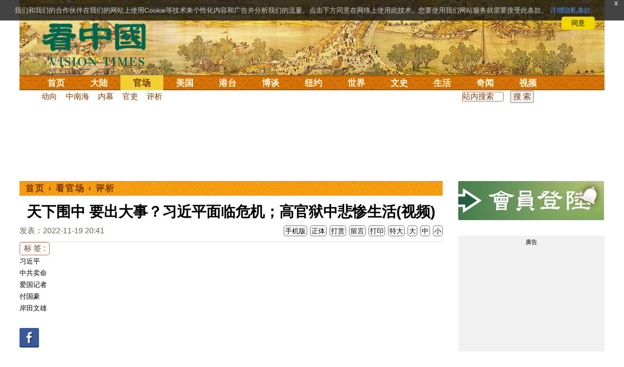

--- FILE ---
content_type: text/html;charset=UTF-8
request_url: https://cn.secretchina.com/news/gb/2022/11/19/1022088.html
body_size: 28297
content:

 


  
<!DOCTYPE html PUBLIC "-//W3C//DTD XHTML 1.0 Strict//EN" "http://www.w3.org/TR/xhtml1/DTD/xhtml1-strict.dtd">
<html xmlns="http://www.w3.org/1999/xhtml" xml:lang="zh-Hans" lang="zh-Hans" dir="ltr">
<head>



 
<meta http-equiv="Content-Type" content="text/html; charset=utf-8"/>
<meta http-equiv="x-ua-compatible" content="ie=edge"/>
<meta name="viewport" content="width=device-width, initial-scale=1.0, maximum-scale=5.0, user-scalable=yes"/> 



<title>天下围中 要出大事？习近平面临危机；高官狱中悲惨生活(视频)  中共賣命 | 愛國記者 | 付國豪 | 岸田文雄 |  评析 || 看中国网</title>


<meta name="keywords" content="习近平,中共卖命,爱国记者,付国豪,岸田文雄,评析,看中国">


<meta name="description" content="习近平面临危机。 " />


<meta name="robots" content="index,follow">

<meta name="publisher" content="www.secretchina.com 看中国" />

<meta name="adtype" content="article" />

<meta http-equiv="date" content="2022-11-19 20:40:54">


<link rel="alternate" media="only screen and (max-width: 640px)"  href="https://m.secretchina.com/news/gb/2022/11/19/1022088.html"/>

<link rel="canonical" href="https://www.secretchina.com/news/gb/2022/11/19/1022088.html" />

<link rel="alternate" hreflang="zh-Hans" href="http://cn.secretchina.com/news/gb/2022/11/19/1022088.html"/>  
<link rel="alternate" hreflang="zh-Hant" href="http://cn.secretchina.com/news/b5/2022/11/19/1022088.html"/>

<link rel="amphtml" href="https://m.secretchina.com/news/gb/2022/11/19/amp1022088.html" />      

<meta name="copyright" content="Copyright 2002-2020. 看中国 secretchina.com  . All Rights Reserved.">
<meta property="og:locale" content="zh_CN" />
<meta name="twitter:image" content="https://img5.secretchina.com/pic/2022/11-19/p3247151a73066735-ss.jpg" />
<meta name="twitter:card" content="summary_large_image" />
<meta name="twitter:site" content="@Kanzhongguo" />
<meta name="twitter:creator" content="@Kanzhongguo" />
<meta name="twitter:domain" content="www.secretchina.com" />
<meta name="twitter:url" content="http://cn.secretchina.com/news/gb/2022/11/19/1022088.html" />

<meta name="twitter:title" content="天下围中 要出大事？习近平面临危机；高官狱中悲惨生活(视频)  -  评析  - " />


<meta name="twitter:description" content="习近平面临危机。 " />

<meta name="twitter:image:src" content="http://img5.secretchina.com/pic/2022/11-19/p3247151a73066735-ss.jpg"/> 

<meta property="og:type" content="video" />


<meta property="og:title" content="天下围中 要出大事？习近平面临危机；高官狱中悲惨生活(视频)  -  评析 - " />


<meta property="og:description" content="习近平面临危机。 " />

<meta property="og:site_name" content="看中国" />
<meta property="og:url" 	content="http://cn.secretchina.com/news/gb/2022/11/19/1022088.html" />
<meta property='og:image' 	content='https://img5.secretchina.com/pic/2022/11-19/p3247151a73066735-ss.jpg' />


<meta name="news_keywords" content="习近平,中共卖命,爱国记者,付国豪,岸田文雄,评析,看中国" />

<meta http-equiv="last-modified" content="2022-11-19 20:40:54">
<meta property="article:published_time" content="2022-11-19 20:41:05" />
<meta property="article:modified_time" content="2022-11-19 20:40:54" />
<meta property="og:updated_time" content="2022-11-19 20:40:54" />
<meta property="article:publisher" content="https://www.facebook.com/KanZhongGuo.web/" />
<meta property="article:tag" content="习近平,中共卖命,爱国记者,付国豪,岸田文雄,评析,看中国" />
<meta property="article:section" content="评析" />
<meta name="weibo: article:create_at" content="2022-11-19 20:41:05" />
<meta name="weibo: article:update_at" content="2022-11-19 20:40:54" />
<link rel="alternate" type="application/atom+xml" title="看中国最新 New News secretchina.com RSS 2.0"  href="https://www.secretchina.com/news/gb/news.xml" />  
<link rel="alternate" type="application/atom+xml" title="看中国 secretchina.com RSS 2.0"  href="https://www.secretchina.com/news/gb/index.xml" />  
<LINK href="/favicon.ico" type=image/x-icon rel=icon>
<LINK href="/favicon.ico" type=image/x-icon rel="shortcut icon">   
<link rel="alternate" type="application/atom+xml" title="看中国最新 New News secretchina.com RSS 2.0"  href="https://www.secretchina.com/news/gb/news.xml" />  
<link rel="alternate" type="application/atom+xml" title="看中国 secretchina.com RSS 2.0"  href="https://www.secretchina.com/news/gb/index.xml" />  
 
 

  


  
 

  
       
<!--homecommon_v21 now work, border: solid #fff; */   -->
<link rel="stylesheet" type="text/css" media="screen" href="/2017/css/homecommon_v26.css" > 
<link rel="stylesheet" type="text/css" media="screen" href="/2017/css/all2017v11.css" >  

   
  
  

 <script>
 function killErrors() {
           return true;
        }
        window.onerror = killErrors;
        </script>
 
   <!-- Global site tag (gtag.js) - Google Ads: 940314145 --> 
   <script async src="https://www.googletagmanager.com/gtag/js?id=AW-940314145"></script>
   <script> 
   let globalup=9;
    window.dataLayer = window.dataLayer || []; 
    function gtag(){
    	dataLayer.push(arguments);
    } 
    gtag('js', new Date()); 
    gtag('config', 'AW-940314145'); 
    </script> 

    

 
  
 
 <style> html{height:100%;-webkit-touch-callout:none;-webkit-user-select:none;-khtml-user-select:none;-moz-user-select:none;-ms-user-select:none;user-select:none;}
</style>
 
 	
 
<!--  gg adsense auto -->    

 
    
   
      
 
 
</head>
 <body>
  	
	  
	
                   
	


 
 
 
	<div id="banner"><a name="top" href="#top"></a>
	<div class="banner"><img src="/2017/images/bg_banner_h1.jpg" alt='清明上河图'/></div>
		<h3><a href="https://www.secretchina.com/">看中国</a></h3>
		<h4>Vision Times</h4>
		<div class="w1">
			<form method="GET" action="//search.secretchina.com/news/gb/search">
				<p>
					<input type="text"  name="q"  required />
				</p>
				<p>
					<button type="submit">搜索</button>
				</p>
			</form>
			<div id="sitenav">
				<ul class="l1">
					<li class="l1 ">
						<a class="l1" href="https://www.secretchina.com/">首页</a>
						<ul  style="width:100%;">
								<li><a title="按日浏览 最新文章 new news " alt="按日浏览 最新文章 new news "
											href="/news/gb/news.html" target="_blank" >最新</a></li>
										<li><a title="热点文章"
											href="/news/gb/phottopics.html" target="_blank" >热点</a></li>
										<li><a title="编辑推荐"
											href="/news/gb/precommend.html" target="_blank" >推荐</a></li>
												
									
											<li><a title="记者专栏"
											href="/news/gb/preporter.html" target="_blank" >记者</a></li>
								<li><a title="专栏作家"
											href="/news/gb/pauthor.html" target="_blank" >专栏</a></li>
											
									<!--  <li><a title="热点专题"
											href="/news/gb/phottopics.html" target="_blank" >热点</a></li>
								 -->
								 <li><a title="原创精华"
									href="/news/gb/pessence.html" target="_blank" >原创精华</a></li>
									<li><a title="名家园地"
									href="/news/gb/pmingjia.html" target="_blank" >名家园地</a></li>
										<li><a title="名家园地"
									href="/news/gb/pmembertxt.html" target="_blank" >会员专刊</a></li>
									
											
										<li><a title="近期排行"
											href="/news/gb/precent3.html" target="_blank" >近期排行</a></li>
										<li><a title="本周排行"
											href="/news/gb/precentweek.html" target="_blank" >本周排行</a></li>
									
										<!-- 
										<li><a title=""
											href="/news/gb/pforum.html" target="_blank" >最后发表</a></li>
											<li><a title="" href="/news/gb/pforumhot.html" target="_blank" >最多察看</a></li>
											<li><a title=""
											href="/news/gb/pemotion.html" target="_blank" >最多表情</a></li>
										-->
										<li><a title=""
											href="/news/gb/preply.html" target="_blank" >最多回复</a></li>
										
											
											<li style="float:right;"><form action="//search.secretchina.com/news/gb/search" method="get" style="color: #7c3806;float:right;width: 189px;">
<input type="hidden" name="nohard" value="0"><input type="text" name="q" size="8" id="fulltext-search" value="" placeholder="站内搜索">
<input type="submit" value=" 搜 索 " class="form-submit">  </form></li>

						</ul>
					</li>
					
					
					<li class="l1 ">
						<a class="l1" href="/news/gb/p1.html">大陆</a>
						<ul  style="width:100%;">
							<li><a title="大陆时政" href="/news/gb/p13.html">大陆时政</a></li>
							 
						 
										<li><a  title="观点评析" href="/news/gb/p17713.html">观点评析</a></li>
										<li><a   title="社会百态" href="/news/gb/p20038.html">社会百态</a></li>
										
										<li><a   title="中国人权" href="/news/gb/p20598.html">中国人权</a></li>
										
										
										<li style="float:right;"><form action="//search.secretchina.com/news/gb/search" method="get" style="color: #7c3806;float:right;width: 189px;">
<input type="hidden" name="nohard" value="0"><input type="text" name="q" size="8" id="fulltext-search" value="" placeholder="站内搜索">
<input type="submit" value=" 搜 索 " class="form-submit">  </form></li>
										
						</ul>
					</li> 
				
			 
					<li class="l1  curr" >
						<a class="l1" href="/news/gb/p2.html">官场</a>
						<ul  style="width:100%;">
							<li><a title="动向" href="/news/gb/p20.html">动向</a></li> 
										<li><a title="中南海" href="/news/gb/p16.html">中南海</a></li>
										<li><a title="内幕" href="/news/gb/p17626.html">内幕</a></li> 
										<li><a title="官吏" href="/news/gb/p18.html">官吏</a></li> 
										<li><a title="评析" href="/news/gb/p16815.html">评析</a></li>
										
										<li style="float:right;"><form action="//search.secretchina.com/news/gb/search" method="get" style="color: #7c3806;float:right;width: 189px;">
<input type="hidden" name="nohard" value="0"><input type="text" name="q" size="8" id="fulltext-search" value="" placeholder="站内搜索">
<input type="submit" value=" 搜 索 " class="form-submit">  </form></li>

						</ul>
					</li>
					
					
						<li class="l1 ">
						<a class="l1" href="/news/gb/p20037.html">美国</a>
						<ul  style="width:100%;">
							<li><a title="美国社会" href="/news/gb/p20625.html">美国社会</a></li>
							<li><a title="华人资讯" href="/news/gb/p20626.html">华人资讯</a></li>
							<li><a title="时事" href="/news/gb/p20042.html">时事</a></li>
							<li><a title="科技" href="/news/gb/p20044.html">科技</a></li>
							<li><a title="纽约新闻" href="/news/gb/p20134.html">纽约新闻</a></li>
							
										
										<li style="float:right;"><form action="//search.secretchina.com/news/gb/search" method="get" style="color: #7c3806;float:right;width: 189px;">
<input type="hidden" name="nohard" value="0"><input type="text" name="q" size="8" id="fulltext-search" value="" placeholder="站内搜索">
<input type="submit" value=" 搜 索 " class="form-submit">  </form></li>
							
						</ul>
					</li>
				  
				 
						<li class="l1 ">
						<a class="l1" href="/news/gb/p20036.html">港台</a>
						<ul  style="width:100%;">
							<li><a title="时政聚焦" href="/news/gb/p20039.html">时政聚焦</a></li>
										<li><a   title="时政评析" href="/news/gb/p20166.html">时政评析</a></li>  
							<li><a title="社会民生" href="/news/gb/p20168.html">社会民生</a></li>  
									 <li><a   title="军事热点" href="/news/gb/p20170.html">台海风云</a></li> 
										
										
										<li style="float:right;"><form action="//search.secretchina.com/news/gb/search" method="get" style="color: #7c3806;float:right;width: 189px;">
<input type="hidden" name="nohard" value="0"><input type="text" name="q" size="8" id="fulltext-search" value="" placeholder="站内搜索">
<input type="submit" value=" 搜 索 " class="form-submit">  </form></li>
										
						</ul>
					</li>
					 
					
					<li class="l1 ">
						<a class="l1"  href="/news/gb/p4.html">博谈</a>
						<ul  style="width:100%;">
								<li><a title="时评" href="/news/gb/p28.html">时评</a></li>
										<li><a title="争鸣" href="/news/gb/p29.html">争鸣</a></li>
										<li><a title="政论" href="/news/gb/p30.html">政论</a></li>
										<li><a title="博谈" href="/news/gb/p31.html">博谈</a></li>
										<li><a title="讽刺与漫画" href="/news/gb/p77.html">讽刺与漫画</a></li>
										<li><a title="财经评析" href="/news/gb/p35.html">财经评析</a></li>
										
										
										<li style="float:right;"><form action="//search.secretchina.com/news/gb/search" method="get" style="color: #7c3806;float:right;width: 189px;">
<input type="hidden" name="nohard" value="0"><input type="text" name="q" size="8" id="fulltext-search" value="" placeholder="站内搜索">
<input type="submit" value=" 搜 索 " class="form-submit">  </form></li>
										
						</ul>
					</li>
					
					
					
					
					<li class="l1  ">
						<a class="l1" href="/news/gb/p20134.html" target=_blank>纽约</a>
						 
					</li>
					
					
				  <!-- 
					<li class="l1 ">
						<a class="l1" href="/news/gb/p20109.html">澳洲</a>
							<ul  style="width:100%;">
							<li><a title="澳洲新闻" href="/news/gb/p20110.html">澳洲新闻</a></li>
							<li><a title="华人资讯" href="/news/gb/p20111.html">华人资讯</a></li>
							<li><a title="留学移民" href="/news/gb/p20112.html">留学移民</a></li>
							<li><a title="澳洲风情" href="/news/gb/p20113.html">澳洲风情</a></li>
							</ul>
					</li>
					 -->
						<li class="l1 ">
						<a class="l1" href="/news/gb/p9.html">世界</a>
						<ul  style="width:100%;">
						 
							<li><a title="美洲" href="/news/gb/p48.html">美洲</a></li>
							  
										<li><a title="欧洲" href="/news/gb/p49.html">欧洲</a></li>
										<li><a title="澳洲" href="/news/gb/p20120.html">澳洲</a></li>
										<li><a title="亚洲" href="/news/gb/p50.html">亚洲</a></li>
										<li><a title="非洲" href="/news/gb/p51.html">非洲</a></li>
										  
										 
										 
										<li><a title="科技新闻"
											href="/news/gb/p17714.html">科技新闻</a></li>
										<li><a title="军事"
											href="/news/gb/p20648.html">军事</a></li>
										<li><a title="其它" href="/news/gb/p16676.html">其它</a></li>
										<!--  
										<li><a title="澳洲新闻"
											href="http://au.secretchina.com/aunews" target="_blank">澳洲新闻</a></li>
											-->
											
											
										
										<li style="float:right;"><form action="//search.secretchina.com/news/gb/search" method="get" style="color: #7c3806;float:right;width: 189px;">
<input type="hidden" name="nohard" value="0"><input type="text" name="q" size="8" id="fulltext-search" value="" placeholder="站内搜索">
<input type="submit" value=" 搜 索 " class="form-submit">  </form></li>
											
											
						</ul>
					</li>
					
				
					<li class="l1 ">
						<a class="l1" href="/news/gb/p6.html">文史</a>
						<ul  style="width:100%;">
							<li><a title="天朝风云"
											href="/news/gb/p17768.html">天朝风云</a></li>
										<li><a title="民国往事"
											href="/news/gb/p17769.html">民国往事</a></li>
										<li><a title="谈古论今"
											href="/news/gb/p16683.html">谈古论今</a></li>
										<li><a title="红朝岁月"
											href="/news/gb/p17770.html">红朝岁月</a></li>
													<li><a title="文学世界"
							href="/news/gb/p18018.html">文学世界</a></li>
							
										<li><a title="传统文化"
											href="/news/gb/p18017.html">传统文化</a></li>
											
									 
											
										
										<li style="float:right;"><form action="//search.secretchina.com/news/gb/search" method="get" style="color: #7c3806;float:right;width: 189px;">
<input type="hidden" name="nohard" value="0"><input type="text" name="q" size="8" id="fulltext-search" value="" placeholder="站内搜索">
<input type="submit" value=" 搜 索 " class="form-submit">  </form></li>
											
											
						</ul>
					</li>
				
				
				
					<li class="l1 ">
						<a class="l1" href="/news/gb/p8.html">生活</a>
						<ul  style="width:100%;">
						
										<li><a title="疗养保健" href="/news/gb/p67.html">疗养保健</a></li>
										<li><a title="生活妙博士"
											href="/news/gb/p17538.html">生活妙博士</a></li> 
								<li><a title="人生茶坊"
											href="/news/gb/p17594.html">人生茶坊</a></li>
										<li><a title="职场黑咖啡"
											href="/news/gb/p17530.html">职场与教育	</a></li>
										<li><a title="美食与厨艺"	href="/news/gb/p9705.html">美食与厨艺</a></li>
							 
									 <li><a title="影视娱乐" href="/news/gb/p58.html">影视娱乐</a></li>
											
										
										<li style="float:right;"><form action="//search.secretchina.com/news/gb/search" method="get" style="color: #7c3806;float:right;width: 189px;">
<input type="hidden" name="nohard" value="0"><input type="text" name="q" size="8" id="fulltext-search" value="" placeholder="站内搜索">
<input type="submit" value=" 搜 索 " class="form-submit">  </form></li>
											
						</ul>
					</li>
					
					
					<li class="l1 ">
						<a  class="l1" href="/news/gb/p10.html">奇闻</a>
						<ul  style="width:100%;">
							
										<li><a title="生物奇观"
											href="/news/gb/p16679.html">生物奇观</a></li>
										<li><a title="预言未来" href="/news/gb/p53.html">预言未来</a></li>
										<li><a title="自然现象" href="/news/gb/p54.html">自然现象</a></li>
										<li><a title="异事奇人" href="/news/gb/p55.html">异事奇人</a></li>
										<li><a title="探秘寻真" href="/news/gb/p56.html">探秘寻真</a></li>
										
										<li style="float:right;"><form action="//search.secretchina.com/news/gb/search" method="get" style="color: #7c3806;float:right;width: 189px;">
<input type="hidden" name="nohard" value="0"><input type="text" name="q" size="8" id="fulltext-search" value="" placeholder="站内搜索">
<input type="submit" value=" 搜 索 " class="form-submit">  </form></li>
										
						</ul>
					</li>  
					
					<li class="l1 "  style='display:none;'>
						<a class="l1" href="/news/gb/p12.html">养生</a>
						<ul  style="width:100%;">
										<li><a title="美食与厨艺"
											href="/news/gb/p9705.html">美食与厨艺</a></li>
										<li><a title="疗养保健" href="/news/gb/p67.html">疗养保健</a></li>
										<li><a title="中医秘方" href="/news/gb/p68.html">中医秘方</a></li>
										<li><a title="气功修炼" href="/news/gb/p69.html">气功修炼</a></li>
										<li><a title="强身美容" href="/news/gb/p70.html">强身美容</a></li>
										
										<li style="float:right;"><form action="//search.secretchina.com/news/gb/search" method="get" style="color: #7c3806;float:right;width: 189px;">
<input type="hidden" name="nohard" value="0"><input type="text" name="q" size="8" id="fulltext-search" value="" placeholder="站内搜索">
<input type="submit" value=" 搜 索 " class="form-submit">  </form></li>
										
						</ul>
					</li>
					
					
					
					<li class="l1 " style='display:none;'>
						<a class="l1" href="/news/gb/p20659.html">商机</a>
							<ul  style="width:100%;">
							<li><a title="商机"
							href="/news/gb/p20660.html">健康</a></li>
							<li><a title="生活" href="/news/gb/p20661.html">生活</a></li>
							<li><a title="饮食" href="/news/gb/p20662.html">饮食</a></li>
							<li><a title="美容美发" href="/news/gb/p20663.html">美容美发</a></li>
							<li><a title="汽车" href="/news/gb/p20664.html">汽车</a></li>
										
										<li style="float:right;"><form action="//search.secretchina.com/news/gb/search" method="get" style="color: #7c3806;float:right;width: 189px;">
<input type="hidden" name="nohard" value="0"><input type="text" name="q" size="8" id="fulltext-search" value="" placeholder="站内搜索">
<input type="submit" value=" 搜 索 " class="form-submit">  </form></li>
							
							</ul>
					</li>
					
					
					
					
					<li class="l1 ">
<!-- 						<a class="l1" href="/news/gb/pvideoall.html">视频</a>
	 -->					<a class="l1" href="https://www.ganjing.com/zh-CN/channel/1eiqjdnq7goOxWkCG46DBd41d1gt0c" target=blank>视频</a>
						<ul  style="width:100%;">
						
										<li><a title="原创视频"
											href="/news/gb/pvideo.html" target=blank >原创视频</a></li>
									<!--  	<li><a title="原创视频"
											href="/news/gb/pvideo.html">原创视频</a></li>
											-->
										<li><a title="全部视频" href="/news/gb/pvideoall.html">全部视频</a></li>
										
										<li style="float:right;"><form action="//search.secretchina.com/news/gb/search" method="get" style="color: #7c3806;float:right;width: 189px;">
<input type="hidden" name="nohard" value="0"><input type="text" name="q" size="8" id="fulltext-search" value="" placeholder="站内搜索">
<input type="submit" value=" 搜 索 " class="form-submit">  </form></li>
										
						</ul>
					</li>
					<!-- 
					<li class="l1 ">
						<a  class="l1"  href="/news/gb/pessence.html">原创</a>
						<ul  style="width:100%;">
							<li><a title="原创精华"
											href="/news/gb/pessence.html">原创精华</a></li>
										
										<li style="float:right;"><form action="//search.secretchina.com/news/gb/search" method="get" style="color: #7c3806;float:right;width: 189px;">
<input type="hidden" name="nohard" value="0"><input type="text" name="q" size="8" id="fulltext-search" value="" placeholder="站内搜索">
<input type="submit" value=" 搜 索 " class="form-submit">  </form></li>
											
						</ul>
					</li>
					 -->
					
				</ul>
			</div><!-- / #sitenav -->
		</div><!-- / .w1 -->
		<div id="l10n">
			
			<div id="lang">
				<ul>
					
								<li><a title="正體版" style="cursor:pointer;"  onclick="gotootherln('/news/b5/index.html')" >正體</a></li>
					
					<!-- 
					<li><a  style="cursor:pointer;" href="http://www.visiontimes.com"  target="_blank">English</a></li>
					 -->
					
							<li><a  title="手机版" href="//m.secretchina.com">手机版</a></li>
								
						</ul>
			</div>
			
			<div id="branches">
				<div class="h3">各地分站</div>
				<ul>
					<li><a  style="cursor:pointer;" onclick="window.open('http://www.watchinese.com/', '_blank')"   target="_blank">台湾</a></li>
					<li><a  style="cursor:pointer;" onclick="window.open('http://www.kannewyork.com/', '_blank')"  target="_blank">纽约</a></li>
					<li><a  style="cursor:pointer;" onclick="window.open('http://kanzhongguo.eu/', '_blank')"   target="_blank">欧洲</a></li>
 					
					<li><a style="cursor:pointer;" onclick="window.open('http://www.vtvan.com/', '_blank')"  target="_blank">加西</a></li>
 				 			<li><a  style="cursor:pointer;" onclick="window.open('https://dc.secretchina.com/', '_blank')" target="_blank">华盛顿DC</a></li>
		
				</ul>
			</div>
			
						<div id="lang2">	<ul>
					<li><a target="_blank" title="电子报"
									href="https://pdf.secretchina.com">电子报</a></li>
					<li><li title="网上投稿"
								style="cursor:pointer;" 	 onclick="window.open('https://www.secretchina.com/news/gb/postcontribute.php', '_blank')" target="_blank">网上投稿</li></li>
<li><li title="捐款"
								style="cursor:pointer;" 	 onclick="window.open('https://www.secretchina.com/kzgd/index.html', '_blank')" target="_blank">捐款</li></li>
<li><a title="联系广告"
								style="cursor:pointer;" 	 onclick="window.open('https://www.secretchina.com/news/gb/2014/02/14/530514.html', '_blank')" target="_blank">联系广告</a></li>

					
					<li><a title="搜索"
								style="cursor:pointer;" 	 onclick="window.open('/news/gb/search?q=看中国', '_blank')" target="_blank">搜索</a></li>

								
								
								
					
				</ul>
			</div>
		</div>
		<div id="social">
			<ul>
				<li class="facebook"><a style="cursor:pointer;" onclick="window.open('https://www.facebook.com/KanZhongGuo.web/', '_blank')"    target="_blank">Facebook</a></li>
				<li class="twitter"><a style="cursor:pointer;" onclick="window.open('https://twitter.com/kanzhongguo', '_blank')" target="_blank">Twitter</a></li> 
				<!--  
				<li class="linkedin"><a style="cursor:pointer;" onclick="window.open('https://www.linkedin.com/company-beta/10655456/', '_blank')" target="_blank">LinkedIn</a></li>
				-->
				<li class="rss"><a style="cursor:pointer;"  href="/page/rss/index.html" target="_blank">RSS</a></li>
			</ul>
		</div>
	</div><!-- / #banner -->



  
  <div id="header" style="display:none">
				<div class="container_32">
					<div class="grid_32"
						style="text-align: center; margin: 0 10px; float: right; overflow: hidden;">
						<span class="logo" style="float: left;"><a href="/"><img
								alt="看中国" src=""></a></span> <span
							class="news grid_1" id="newest-news"> <span class="title">最新新闻</span>
							<span class="body"> </span>
						</span>
					</div>
				</div>
			</div>
   <div id="main">
		<div class="ad"    id='txt-top-t20-2017'>
 	 	 

		</div>
  
		<div class="col-left"  >
			<div id="headlines_page">
				<div class="h2">
					<a href='/'>首页</a>  
						
                   › <a href='/news/gb/p2.html'>看官场</a>

                  › <a href='/news/gb/p16815.html'>评析</a>

                 
				
 <span style="float: right;"> 
							 	 
									
									 
									
								</span>  
				</div>
			</div>
			<div>
			<center>	<h1 style="padding: 40px 0 5px 0;" itemprop="headline">天下围中 要出大事？习近平面临危机；高官狱中悲惨生活(视频)</h1>
				
     		</center>				  
				<div class="fontsize">
					<div>
						<span style="float:left;color: #665;padding: 0 0 10px;line-height: 1.5;">
						
							
						发表：2022-11-19 20:41 
						
						
						
						</span>
					</div>
					<div style="text-align: right">
							
					     <span class="buttontxt" >  <a href="https://m.secretchina.com/news/gb/2022/11/19/1022088.html"  title="手机版">手机版</a></span>
						 <span class="buttontxt" > <a href="/news/b5/2022/11/19/1022088.html">正体</a></span>
						 <span class="buttontxt" >  <a href=https://m.secretchina.com/news/gb/2018/10/19/873868.html target='_blank'   >打赏</a></span>
							 
						 <span class="buttontxt"    > 
						 <a   href="#forum"><span style='display:none;'>0个</span>留言</a></span>
						   
						 <span class="buttontxt" > <a href="/news/gb/2022/11/19/1022088p.html">打印</a></span>
						 
						 <span class="buttontxt" > <a onclick="App.changeFontSize('bb');return false;" href="#">特大</a></span>
						 <span class="buttontxt" > <a onclick="App.changeFontSize('b');return false;" href="#">大</a></span>
						 <span class="buttontxt" > <a onclick="App.changeFontSize('m');return false;" href="#">中</a></span>
						 <span class="buttontxt" > <a onclick="App.changeFontSize('s');return false;" href="#">小</a></span>
											
					</div>
				</div>
				<hr />
				<div class="article" style="fone-color:#000">
  			
<div class="article_left" style="overflow: hidden; <span height=5px></span>

<span style="margin: 0 5px 5px 0px;"><ul>
<button style="margin: 0 0 0px 0px;font-size:16px;">标 签 :</button><br>
					 
               <span class="button" style="font-size: 14px;"><a href="//search.secretchina.com/news/gb/tag/%E4%B9%A0%E8%BF%91%E5%B9%B3" 	> 习近平</a></span><br>
                     
               <span class="button" style="font-size: 14px;"><a href="//search.secretchina.com/news/gb/tag/%E4%B8%AD%E5%85%B1%E5%8D%96%E5%91%BD" 	> 中共卖命</a></span><br>
                     
               <span class="button" style="font-size: 14px;"><a href="//search.secretchina.com/news/gb/tag/%E7%88%B1%E5%9B%BD%E8%AE%B0%E8%80%85" 	> 爱国记者</a></span><br>
                     
               <span class="button" style="font-size: 14px;"><a href="//search.secretchina.com/news/gb/tag/%E4%BB%98%E5%9B%BD%E8%B1%AA" 	> 付国豪</a></span><br>
                     
               <span class="button" style="font-size: 14px;"><a href="//search.secretchina.com/news/gb/tag/%E5%B2%B8%E7%94%B0%E6%96%87%E9%9B%84" 	> 岸田文雄</a></span><br>
                     
                         <br> 
   <span class="button" style="font-size: 14px; padding:5px 0px 5px 0px;">  <a  style="cursor:pointer;"  onclick="window.open('https://www.facebook.com/sharer/sharer.php?u=http://cn.secretchina.com/news/gb/2022/11/19/1022088.html', '_blank')"   
													target="_blank" rel="nofollow"><img  style=" padding:5px 0px 5px 0px;width:40px; height:40px"   src="/2017/images/icon_facebook.png" alt="fb" /></a>
													
		 </span><br>   
		 
	 <span class="button" style="font-size: 14px;padding:5px 0px 5px 0px;"> <a  style="cursor:pointer;"  onclick="window.open('https://twitter.com/share?url=http://kzg.io/gb4HtI&amp;text=天下围中要出大事习近平面临危机；高官狱中悲惨生活(视频)', '_blank')"  
						   	rel="nofollow" target="_blank"   ><img  style=" padding:5px 0px 5px 0px;width:40px; height:40px"    src="/2017/images/icon_twitter.png" alt="twitter" /></a>
 </span><br>    
 
 		 <span class="button" style="font-size: 14px;padding:5px 0px 5px 0px;"> <a  style="cursor:pointer;" 
								onclick="window.open('https://www.linkedin.com/shareArticle?mini=true&amp;url=http://kzg.io/gb4HtI&amp;title=天下围中要出大事习近平面临危机；高官狱中悲惨生活(视频)&amp;summary=&amp;source=', '_blank')"  				
													target="_blank" rel="nofollow" ><img   style=" padding:5px 0px 5px 0px;width:40px; height:40px"    src="/2017/images/icon_linkedin.png" alt="linkin" /></a>
													
													 </span><br>   
			
  
		 
		               
                     </ul>
</span>                     
                     </div>
 
<div class="article_right"  itemprop="articleBody" style="fone-color:#000;"  > 

						
							
					 
								<div id="story_video" style="text-align: center;margin-top: 20px;">
									<iframe width="560" height="315"  src="//www.youtube.com/embed/lA_n3QduILE" frameborder="0" allowfullscreen></iframe>
								</div>
								
							
								  
							 
							<p dir="ltr">大家好，欢迎来到《看风云》节目，我是明镜。 
							 <span style="color:red;display:none;" id=hideid name=hideid > <a href=https://www.secretchina.com >看中国网站 禁止建立鏡像網站。返回正版看中国网站。</a></span>
							
						
				   				 </p>   
			   				
			   				
			   				
			   				
						
			   				
			   				 
			   					
			   					
	
			   					
			   				
			   				
						 
							

<p dir="ltr">今天和大家聊一聊：中共的“爱国记者”付国豪去年去世，至今没开追思会；中共高官狱中生活细节被曝光；日相岸田首次与<a href=https://www.secretchina.com/news/gb/tag/习近平   target='_blank'>习近平</a>面对面会谈。 
							 <span style="color:red;display:none;" id=hideid name=hideid > <a href=https://www.secretchina.com >看中国网站 禁止建立鏡像網站。返回正版看中国网站。</a></span>
							
						
				   				 </p>   
			   				
			   				
			   				
			   				
						
			   				
			   				 
			   					
			   					
	
			   					
			   				
			   				
						 
							

<p>===================== 
							
						
				   				 </p>   
			   				
			   				
			   				
			   				
						
			   				
			   				 
			   					
			   					
	
			   					
			   				
			   				
						 
							

<p>大家好，欢迎收看《看风云》，我是主持人明镜。 
							
						
				   				 </p>   
			   				
			   				
			   				
			   				
						
			   				
			   				 
			   					
			   					
	
			   					
			   				
			   				
						 
							

<p>喜欢我们的频道，欢迎点赞，订阅，评论，并开启小铃铛🔔就可在第一时间观看精彩内容哦〜 
							
						
				   				 </p>   
			   				
			   				
			   				
			   				
						
			   				
			   				 
			   					
			   					
	
			   					
			   				
			   				
						 
							

<p>●《看中国》订阅频道<br />
<a href="https://www.youtube.com/channel/UCLJYH0o60tlyAdy3g5GNrKw"><strong>https://www.youtube.com/channel/UCLJYH0o60tlyAdy3g5GNrKw</strong></a> 
							
						
			   				
			   				
			   				
						
			   				
			   				 
			   					
			   					
	
			   					
			   				
			   				
						
						
							
							
								
									<script>
 									var nofee=0;
								
									</script> 
								

									
									
							
							
					
								
							
							
					<hr />
							
				<div style="padding: 20px 0 20px 0;">
				  <a href=https://www.secretchina.com/news/gb/2018/10/19/873868.html target='_blank'>欢迎给您喜欢的作者捐助。您的爱心鼓励就是对我们媒体的耕耘。</a>
				<b><a href=https://www.secretchina.com/news/gb/2018/10/19/873868.html target='_blank'  style="color:blue;">
				 <img src=/images/kzgsdna.jpg width=70px alt='打赏' style="margin: -10px 10px 0px 10px;"></a>
				</b>
				 
				 <center style="display:none;">
				 <a target="_blank" title="善举如烛《看中国》与您相约(图)" href="/kzgd/index.html"><img src="//img5.secretchina.com/pic/2024/7-7/p3512061a940287834.jpg" width=238px alt='善举如烛《看中国》与您相约(图)'></a>
				 </center>
				</div>	
				
				<hr />		 
							 
							  <p>

								
								
									
									来源:<a href='//search.secretchina.com/news/gb/tag/看中国视频  '>看中国视频</a>
									
								
								</p>
				<p>短网址:<input type="text"  value="http://kzg.io/gb4HtI"  name="lname"  onclick="javascript:this.focus();this.select();"  onmouseover="javascript:this.focus();this.select();">
				
								<!--  Otherflag  -->
				  
版权所有，任何形式转载需本站授权许可。<!-- 转载文章必须保留内链， --><span style="color:red">严禁建立镜像网站. </span> 

			 
			</p>
			
			
			   
 
 		<!--  rec bg -->
<style>

.aalike {
    width: 100%;
    height: 230px;
    margin: 2px auto;
}
 
.aalike .hd   { 
    padding-left: 12px;
    height: 30px;
    overflow: hidden;
    color: #7c3806;
    font-weight: 700;
    font-size: 18px;
    line-height: 30px;
    letter-spacing: 2px;
    white-space: nowrap;
    background-image: url(/2017/images/bg_headlines_h2.png);
}

.aalike .hd  a {
    color: inherit; 
}

.aalike .hd .left {
    float: left;
    font-size: 18px;
    line-height: 30px;
}

.aalike .hd .right {
    float: right;
    line-height: 30px;
    margin-right: 20px;
}
 
.aalike .hd .right img {
    widows: 12px;
    height: 12px;
}

.aalike .hd .right  a {
    color: inherit; 
}
.aalike .bd {
    height: 180px;
    border: 1px solid #ededed;
}

.aalike .bd li {
    height: 170px;
    width: 146px;
    float: left;

    margin-top: 10px;
    margin-bottom: 5px;
    margin-right: 4px;
    margin-left: 5px;
}

.aalike .bd li .img {
    width: 146px;
    height: 83px;
    text-align: center;
    line-height: 94px;
    margin-bottom: 5px;
}

.aalike .bd li .text {
    position: relative;
    width: 146px;
    height: 72px;
    margin-left: 2px;
    overflow: hidden;
}
.aalike .bd li .text a {
    color: inherit;
    font-size: 15px;
}

.aalike .bd li i {
    color: #df3033;
    font-size: 18px;
}
/* 
.aalike .text:nth-child(-n+5)::after {
    content: '';
    position: absolute;
    bottom: 10px;
    right: 5px;
    width: 1px;
    height: 45px;
    background-color: #fff;
}
 */
</style>
			
			
			 <div class="aalike" style="display: none;    border-top: 1px dotted #ccc;" id="vecmain0">
		        <div class="hd">
		            <div class="left"><a href="javascript:vecallv();">相似文章：</a></div>
		            <div class="right"><a href="javascript:vecallv();">換一批 &nbsp; <!--   <img src="/images/rp.png" alt="replace">  --></a></div>
		        </div>
		        <div class="bd" id="vecdata0">
		 

		        </div>
		    </div>
  
  
		  <div class="aalike" style="display: none;   " id="recmain1">
		        <div class="hd">
		            <div class="left"><a href="javascript:recallv();">读者推荐：</a></div>
		            <div class="right"><a href="javascript:recallv();">換一批 &nbsp; <!-- <img src="/images/rp.png" alt="replace">  --></a></div>
		        </div>
		        <div class="bd" id="recdata1">
		 

		        </div>
		    </div>
		     
			 
		  <div class="aalike" style="display: none; " id="i2main2">
		        <div class="hd">
		            <div class="left"><a href="javascript:i2callv();">读者喜欢：</a></div>
		            <div class="right"><a href="javascript:i2callv();">換一批 &nbsp; <!-- <img src="/images/rp.png" alt="replace">  --></a></div>
		        </div>
		        <div class="bd" id="i2data2">
		 

		        </div>
		    </div>
		    
		    
 		<!--  rec end -->
 
			
			
	 
			 
			<div style='' >
			 <hr width=100% style='border-top: 1px dashed  ;'><br>【诚征荣誉会员】溪流能够汇成大海，小善可以成就大爱。我们向全球华人诚意征集万名<a href=/kzgd/subscribe.html target=_blank >荣誉会员</a>：每位<a href=/kzgd/subscribe.html target=_blank >荣誉会员</a>每年只需支付一份订阅费用，成为《看中国》网站的<a href=/kzgd/subscribe.html target=_blank >荣誉会员</a>，就可以助力我们突破审查与封锁，向至少10000位中国大陆同胞奉上独立真实的关键资讯，在危难时刻向他们发出预警，救他们于大瘟疫与其它社会危难之中。<center><a href=/kzgd/subscribe.html ><img src='/kzgd/ad/kzgmembership-20210704_728.gif' width='100%' alt='荣誉会员'>  </a></center>
			 </br>
			 </div>
			  
			
		<!-- 
			
			2020 02 05 del
			
<p style='margin-bottom:12px;' > <hr width=100% style='border-top: 1px dashed  ;'><br><a href=/kzgd/subscribe.html target=_blank >【加入荣誉会员】</a>时光流转，我们选择静静守候，每日将关键讯息传递给您；世事纷繁，我们努力挖掘真相，为您呈现透彻的分析；病毒凶猛，我们持续对疫情做深度报导，助您了解实情不再恐慌。<a href=/kzgd/subscribe.html target=_blank >加入《看中国》荣誉会员</a>，帮助我们让更多人看到真实的资讯，救他们于大瘟疫与其它社会危难之中！中国新年活动期间，您只需支付$38.99年费（仅$3.25/月，原价$68/年），即可加入，成功后您将定期收到《看中国荣誉会员专刊》。愿我们的真诚付出，给您带来温暖和力量！<center><a href=https://account.secretchina.com/planshopcart.php?pid=2020plana&carf=add&code=b5><img src='/kzgd/ad/kzgmembership-20210704_728.gif' width='100%'> </a></center></p>
	 -->

							 <center>
				<div  >	<div    id='txt-mid2-t22-2017'
									style='display: block;margin-top:8px;max-height: 351px;  overflow: hidden;'>
									 	 <div id='SC-21xx'></div>
									 	 
								</div>
							</div>
				</center>
					<div style="padding-top:12px;"> </div>
				</div>
				</div>
			

			
				<div  >
				 
					<ul id="sns">
					 
						<li><a  style="cursor:pointer;"  onclick="window.open('https://www.facebook.com/sharer/sharer.php?u=http://cn.secretchina.com/news/gb/2022/11/19/1022088.html', '_blank')"   
													target="_blank" rel="nofollow"><img style="width:40px; height:40px;"   src="/2017/images/icon_facebook.png" alt="fb" /></a></li>
					 	<li><a  style="cursor:pointer;"  onclick="window.open('https://twitter.com/share?url=http://kzg.io/gb4HtI&amp;text=天下围中要出大事习近平面临危机；高官狱中悲惨生活(视频)', '_blank')"  
						   	rel="nofollow" target="_blank"   ><img style="width:40px; height:40px;" src="/2017/images/icon_twitter.png" alt="alt" /></a></li>
 						<li><a  style="cursor:pointer;" 
								onclick="window.open('https://www.linkedin.com/shareArticle?mini=true&amp;url=http://kzg.io/gb4HtI&amp;title=天下围中要出大事习近平面临危机；高官狱中悲惨生活(视频)&amp;summary=&amp;source=', '_blank')"  				
													target="_blank" rel="nofollow" ><img style="width:40px; height:40px;"   src="/2017/images/icon_linkedin.png" alt="linkedin" /></a></li>
			
										<li><span class='st_facebook_large'></span></li>
										
					<li><a  style="cursor:pointer;"  target="_self"
										href="#"
										onclick="App.showQRCode('http://chart.apis.google.com/chart?chs=200x200&amp;cht=qr&amp;chld=L|0&amp;chl=http://m.kzg.io/gb4HtI?module=qrcode');return false;"
									 rel="nofollow"   alt="QRcode">QRCode</a>

							</li>
					 
					<li style='display:none;' class="fb-like" data-href="https://www.facebook.com/KanZhongGuo.web/" data-layout="button" data-action="like" data-size="large" data-show-faces="false" data-share="false"></li>
					
				<li> <img src='/2017/images/tag.png'  style=" width:23px;height:23px"  alt="标签 关键字"></li> 
					 
               <span class="button"><a href="//search.secretchina.com/news/gb/tag/%E4%B9%A0%E8%BF%91%E5%B9%B3" 	>习近平</a></span>
                     
               <span class="button"><a href="//search.secretchina.com/news/gb/tag/%E4%B8%AD%E5%85%B1%E5%8D%96%E5%91%BD" 	>中共卖命</a></span>
                     
               <span class="button"><a href="//search.secretchina.com/news/gb/tag/%E7%88%B1%E5%9B%BD%E8%AE%B0%E8%80%85" 	>爱国记者</a></span>
                     
               <span class="button"><a href="//search.secretchina.com/news/gb/tag/%E4%BB%98%E5%9B%BD%E8%B1%AA" 	>付国豪</a></span>
                     
               <span class="button"><a href="//search.secretchina.com/news/gb/tag/%E5%B2%B8%E7%94%B0%E6%96%87%E9%9B%84" 	>岸田文雄</a></span>
                     
                     </ul>
				</div>

				
			</div>
			<div id="search">
				 <p style='display:none;'>

								
								
									
									来源:<a href='/news/gb/tag/看中国视频  '>看中国视频</a>
									
								
								</p>
				<p style="display:none;">本文短网址:<input type="text"  value="http://kzg.io/gb4HtI"  name="lname"  onclick="javascript:this.focus();this.select();"  onmouseover="javascript:this.focus();this.select();">
				
								<!--  Otherflag  -->
				  
版权所有，任何形式转载需看中国授权许可。<!-- 转载文章必须保留内链， --><span style="color:red">严禁建立镜像网站. </span> 

			 
			</p>
			</div> 
			

			<div id="expression"  >
				<div>
					<p>看完这篇文章您觉得</p>
					<ul class="yom-sentiment-menu clearfix">
						<li class="informative first"><label for="informative">
								<a id='ex1' alt="给力" href="javascript:void(0);"
								style="width: 75px" onclick="express('1',  1022088); return false"><span>
								</span>
									<div>给力</div> </a><span class='tickets'>0票</span>
						</label></li>
						<li class="warm"><label for="warm"> <a id='ex2'
								alt="感人" href="javascript:void(0);" style="width: 75px"
								onclick="express('2',  1022088); return false"><span> </span>
									<div>感人</div> </a><span class='tickets'>0票</span>
						</label></li>
						<li class="happy"><label for="happy"> <a id='ex3'
								alt="开心" href="javascript:void(0);" style="width: 75px"
								onclick="express('3',  1022088); return false"><span> </span>
									<div>开心</div> </a><span class='tickets'>0票</span>
						</label></li>
						<li class="odd"><label for="odd"> <a id='ex4'
								alt="超扯" href="javascript:void(0);" style="width: 75px"
								onclick="express('4',  1022088); return false"><span> </span>
									<div>雷人</div> </a><span class='tickets'>0票</span>
						</label></li>
						<li class="boring"><label for="boring"> <a id='ex5'
								alt="无语" href="javascript:void(0);" style="width: 75px"
								onclick="express('5',  1022088); return false"><span> </span>
									<div>无语</div> </a><span class='tickets'>0票</span>
						</label></li>
						<li class="worried"><label for="worried"> <a id='ex6'
								alt="害怕" href="javascript:void(0);" style="width: 75px"
								onclick="express('6',  1022088); return false"><span> </span>
									<div>害怕</div> </a><span class='tickets'>0票</span>
						</label></li>
						<li class="depressing"><label for="depressing"> <a
								id='ex7' alt="难过" href="javascript:void(0);" style="width: 75px"
								onclick="express('7',  1022088); return false"><span> </span>
									<div>难过</div> </a><span class='tickets'>0票</span>
						</label></li>
						<li class="angry last"><label for="angry"> <a
								id='ex8' alt="火大" href="javascript:void(0);" style="width: 75px"
								onclick="express('8',  1022088); return false"><span> </span>
									<div>愤怒</div> </a><span class='tickets'>0票</span>
						</label></li>
					</ul>
				</div>
			</div>
	

			<div id="fb_like_box"    style="display: none" >
				 
			</div>
   <!--相關文章-->
    
     
  <div id="two_block"   style="width:100%;" >
    <div id="related"> 
		  
		  
											<div class="h3">类别最新</div>
									 
											<ul>
											   
										              <li> <a href="/news/gb/2026/01/25/1094010.html" alt='真能把习近平拿下的是他这表情耐人寻味(图)'  >真能把习近平拿下的是他 这表情耐人寻味(图)</a>
										              </li>
										            
										              <li> <a href="/news/gb/2026/01/25/1094003.html" alt='猛扇习近平耳光军报社论“回旋镖”发力(图)'  >猛扇习近平耳光 军报社论“回旋镖”发力(图)</a>
										              </li>
										            
										              <li> <a href="/news/gb/2026/01/24/1093971.html" alt='美前总统助理：张又侠事件宛如德国“长刀之夜”(图)'  >美前总统助理：张又侠事件宛如德国“长刀之夜”(图)</a>
										              </li>
										            
										              <li> <a href="/news/gb/2026/01/24/1093958.html" alt='突发美情报界大佬：中共党内发生政变(图)'  >突发 美情报界大佬：中共党内发生政变 (图)</a>
										              </li>
										            
										              <li> <a href="/news/gb/2026/01/23/1093940.html" alt='重要信号张又侠部下突然大谈“天安门运动”(视频)'  >重要信号 张又侠部下突然大谈“天安门运动”(视频)</a>
										              </li>
										            
										              <li> <a href="/news/gb/2026/01/23/1093909.html" alt='张又侠热议突然转向习近平致命难题曝光(图)'  >张又侠热议突然转向 习近平致命难题曝光(图)</a>
										              </li>
										            
										              <li> <a href="/news/gb/2026/01/22/1093820.html" alt='习近平假装病重蔡奇配合演戏“反扑”&nbsp;(图)'  >习近平假装病重 蔡奇配合演戏“反扑”？&nbsp;(图)</a>
										              </li>
										            
										              <li> <a href="/news/gb/2026/01/22/1093843.html" alt='张又侠案已传到师一级部下放风苗华实锤(图)'  >张又侠案已传到师一级？部下放风苗华实锤(图)</a>
										              </li>
										             
											</ul>
									 
										 
								
    </div>
 
      
    <div id="related"  >
        
									  <div class="h3">相关文章</div>
									 
											<ul>
											   
										              <li>  <a href="/news/gb/2022/11/19/1022051.html" title='缺席拜习会秦刚返美会见“鼓岭之友”急表忠(图)'   >缺席拜习会 秦刚返美会见“鼓岭之友”急表忠？(图)</a>
										              </li>
										            
										              <li>  <a href="/news/gb/2022/11/19/1022087.html" title='习家军内部撕咬失利的陈敏尔或出任天津书记(视频)'   >习家军内部撕咬？失利的陈敏尔或出任天津书记！(视频)</a>
										              </li>
										            
										              <li>  <a href="/news/gb/2022/11/19/1022078.html" title='陈文清赴延安“朝拜”释明暗两信号(图)'   >陈文清赴延安“朝拜”释明暗两信号(图)</a>
										              </li>
										            
										              <li>  <a href="/news/gb/2022/11/19/1022073.html" title='北京制造“新常态”学者：美议长或是台海局势变数(图)'   >北京制造“新常态” 学者：美议长或是台海局势变数(图)</a>
										              </li>
										            
										              <li>  <a href="/news/gb/2022/11/19/1022066.html" title='罗冠聪：香港是一个巨大的教训呼吁应对“战狼”扩张(图)'   >罗冠聪：香港是一个巨大的教训 呼吁应对“战狼”扩张 (图)</a>
										              </li>
										            
										              <li>  <a href="/news/gb/2022/11/19/1022065.html" title='特鲁多揭密G20习近平抱怨内情加拿大组合拳锤共小粉红气昏(视频)'   >特鲁多揭密G20习近平抱怨内情 加拿大组合拳锤共 小粉红气昏(视频)</a>
										              </li>
										            
										              <li>  <a href="/news/gb/2022/11/19/1022047.html" title='视频疯传习近平冷落东道主泰国总理场面超尴尬(视频)'   >视频疯传 习近平冷落东道主泰国总理 场面超尴尬！(视频)</a>
										              </li>
										            
										              <li>  <a href="/news/gb/2022/11/19/1022023.html" title='人民日报发文算大账力挺清零时机一到将与中共算总账(图)'   >人民日报发文算大账力挺清零 时机一到将与中共算总账 (图)</a>
										              </li>
										             
											</ul>
									 
										 
										 
								 
  
   </div>
  </div>
  
  <!--最新類別、相關文章-->
  

  			 

  
    <!--forum-->
<a name="forum"  href="#forum"></a>
			<div id="forum"  >
				<div class="h3">评论</div>
				<div id="comments">
					<div id="commentArea">
						<div id="commentFormBlock">
							 
						</div>
						 
					 
					</div>
					<br /> <br>
				</div>
				 
			</div>
 
	
				
				
  <div id="lefthottop"  style="display: none" ></div>	
  
  <!--三欄-->
      <div id="headlines_content">
      <div class="h3"><a href="/news/gb/phot.html" >今日热文 </a> </div>
      <div id="content">
        <ul>
        
        
						 <li><div> <a href="/news/gb/2026/01/25/1094010.html" title='真能把习近平拿下的是他这表情耐人寻味(图)'    ><img  class="lazy" src="/styles/drupal/images/pixel.gif" data-original="//img6.secretchina.com/pic/2026/1-25/p3727251a470655857-sss.jpg"  alt="真能把习近平拿下的是他这表情耐人寻味(图)"  width="100%"></a></div>				            
														            
							 <div> 	 <h2 id="node-1094010"  style="font-weight: normal;font-size:16px;"><a href="/news/gb/2026/01/25/1094010.html" title='真能把习近平拿下的是他这表情耐人寻味(图)'    >真能把习近平拿下的是他 这表情耐人寻味(图) 
							 <!-- 
							 -26/01/25
							  -->
							 </a> 
								 </h2>
								 </div>
								 <div> 
								   <h3  style="font-size:14px;  inline-block;    overflow: hidden; ">
								  <img src='/2017/images/tag.png'  style=" width:16px;height:15px; margin: 2px 0px 0px 0px;"  alt="标签 关键字">
								               <span ><a   href="//search.secretchina.com/news/gb/tag/%E5%BC%A0%E5%8F%88%E4%BE%A0%E8%A2%AB%E6%8A%93" 	>张又侠被抓</a></span>
								                     
								               <span ><a   href="//search.secretchina.com/news/gb/tag/%E8%94%A1%E5%A5%87" 	>蔡奇</a></span>
								                     
								               <span ><a   href="//search.secretchina.com/news/gb/tag/%E4%B8%AD%E5%8A%9E%E4%B8%BB%E4%BB%BB" 	>中办主任</a></span>
								                     
								             </h3>
								</div></li>
								
			
						 <li><div> <a href="/news/gb/2026/01/25/1093990.html" title='实锤：张又侠刘振立被抓央视发视频要打台湾(图)'    ><img  class="lazy" src="/styles/drupal/images/pixel.gif" data-original="//img6.secretchina.com/pic/2025/10-25/p3699921a297647045-sss.jpg"  alt="实锤：张又侠刘振立被抓央视发视频要打台湾(图)"  width="100%"></a></div>				            
														            
							 <div> 	 <h2 id="node-1093990"  style="font-weight: normal;font-size:16px;"><a href="/news/gb/2026/01/25/1093990.html" title='实锤：张又侠刘振立被抓央视发视频要打台湾(图)'    >实锤：张又侠、刘振立被抓 央视发视频要打台湾？(图) 
							 <!-- 
							 -26/01/25
							  -->
							 </a> 
								 </h2>
								 </div>
								 <div> 
								   <h3  style="font-size:14px;  inline-block;    overflow: hidden; ">
								  <img src='/2017/images/tag.png'  style=" width:16px;height:15px; margin: 2px 0px 0px 0px;"  alt="标签 关键字">
								               <span ><a   href="//search.secretchina.com/news/gb/tag/%E5%BC%A0%E5%8F%88%E4%BE%A0" 	>张又侠</a></span>
								                     
								               <span ><a   href="//search.secretchina.com/news/gb/tag/%E5%88%98%E6%8C%AF%E7%AB%8B" 	>刘振立</a></span>
								                     
								               <span ><a   href="//search.secretchina.com/news/gb/tag/%E4%B9%A0%E8%BF%91%E5%B9%B3" 	>习近平</a></span>
								                     
								               <span ><a   href="//search.secretchina.com/news/gb/tag/%E5%BC%A0%E5%8D%87%E6%B0%91" 	>张升民</a></span>
								                     
								             </h3>
								</div></li>
								
			
						 <li><div> <a href="/news/gb/2026/01/25/1094013.html" title='张又侠为何躲不过习近平的暗箭高人天目所见道天机(图)'    ><img  class="lazy" src="/styles/drupal/images/pixel.gif" data-original="//img5.secretchina.com/pic/2024/3-2/p3458731a859789067-sss.jpg"  alt="张又侠为何躲不过习近平的暗箭高人天目所见道天机(图)"  width="100%"></a></div>				            
														            
							 <div> 	 <h2 id="node-1094013"  style="font-weight: normal;font-size:16px;"><a href="/news/gb/2026/01/25/1094013.html" title='张又侠为何躲不过习近平的暗箭高人天目所见道天机(图)'    >张又侠为何躲不过习近平的暗箭 高人天目所见道天机(图) 
							 <!-- 
							 -26/01/25
							  -->
							 </a> 
								 </h2>
								 </div>
								 <div> 
								   <h3  style="font-size:14px;  inline-block;    overflow: hidden; ">
								  <img src='/2017/images/tag.png'  style=" width:16px;height:15px; margin: 2px 0px 0px 0px;"  alt="标签 关键字">
								               <span ><a   href="//search.secretchina.com/news/gb/tag/%E5%BC%A0%E5%8F%88%E4%BE%A0" 	>张又侠</a></span>
								                     
								               <span ><a   href="//search.secretchina.com/news/gb/tag/%E4%B9%A0%E8%BF%91%E5%B9%B3" 	>习近平</a></span>
								                     
								               <span ><a   href="//search.secretchina.com/news/gb/tag/%E7%BA%A2%E9%BE%99" 	>红龙</a></span>
								                     
								               <span ><a   href="//search.secretchina.com/news/gb/tag/%E4%B8%AD%E5%85%B1%E4%BD%93%E5%88%B6" 	>中共体制</a></span>
								                     
								             </h3>
								</div></li>
								
			
						<hr style="border: 0;display: white;">	
						   
						 <li><div> <a href="/news/gb/2026/01/25/1094004.html" title='“大闹怀仁堂”一场未遂的政变与军心震荡(组图)'    ><img  class="lazy" src="/styles/drupal/images/pixel.gif" data-original="//img2.secretchina.com/pic/2018/9-25/p2269172a935604478-sss.jpg"  alt="“大闹怀仁堂”一场未遂的政变与军心震荡(组图)"  width="100%"></a></div>				            
														            
							 <div> 	 <h2 id="node-1094004"  style="font-weight: normal;font-size:16px;"><a href="/news/gb/2026/01/25/1094004.html" title='“大闹怀仁堂”一场未遂的政变与军心震荡(组图)'    >“大闹怀仁堂” 一场未遂的政变与军心震荡(组图) 
							 <!-- 
							 -26/01/25
							  -->
							 </a> 
								 </h2>
								 </div>
								 <div> 
								   <h3  style="font-size:14px;  inline-block;    overflow: hidden; ">
								  <img src='/2017/images/tag.png'  style=" width:16px;height:15px; margin: 2px 0px 0px 0px;"  alt="标签 关键字">
								               <span ><a   href="//search.secretchina.com/news/gb/tag/%E5%8F%B6%E5%89%91%E8%8B%B1" 	>叶剑英</a></span>
								                     
								               <span ><a   href="//search.secretchina.com/news/gb/tag/%E8%B0%AD%E9%9C%87%E6%9E%97" 	>谭震林</a></span>
								                     
								               <span ><a   href="//search.secretchina.com/news/gb/tag/%E6%AF%9B%E6%B3%BD%E4%B8%9C" 	>毛泽东</a></span>
								                     
								               <span ><a   href="//search.secretchina.com/news/gb/tag/%E4%B8%AD%E5%8D%97%E6%B5%B7" 	>中南海</a></span>
								                     
								             </h3>
								</div></li>
								
			
						 <li><div> <a href="/news/gb/2026/01/26/1094049.html" title='张又侠后下一个是谁习家王朝加速成型(图)'    ><img  class="lazy" src="/styles/drupal/images/pixel.gif" data-original="//img6.secretchina.com/pic/2026/1-26/p3727541a38238078-sss.jpg"  alt="张又侠后下一个是谁习家王朝加速成型(图)"  width="100%"></a></div>				            
														            
							 <div> 	 <h2 id="node-1094049"  style="font-weight: normal;font-size:16px;"><a href="/news/gb/2026/01/26/1094049.html" title='张又侠后下一个是谁习家王朝加速成型(图)'    >张又侠后下一个是谁？习家王朝加速成型？(图) 
							 <!-- 
							 -26/01/26
							  -->
							 </a> 
								 </h2>
								 </div>
								 <div> 
								   <h3  style="font-size:14px;  inline-block;    overflow: hidden; ">
								  <img src='/2017/images/tag.png'  style=" width:16px;height:15px; margin: 2px 0px 0px 0px;"  alt="标签 关键字">
								               <span ><a   href="//search.secretchina.com/news/gb/tag/%E5%BC%A0%E5%8F%88%E4%BE%A0" 	>张又侠</a></span>
								                     
								               <span ><a   href="//search.secretchina.com/news/gb/tag/%E4%B9%A0%E8%BF%91%E5%B9%B3" 	>习近平</a></span>
								                     
								               <span ><a   href="//search.secretchina.com/news/gb/tag/%E4%B9%A0%E5%AE%B6%E7%8E%8B%E6%9C%9D" 	>习家王朝</a></span>
								                     
								               <span ><a   href="//search.secretchina.com/news/gb/tag/%E5%86%9B%E9%98%9F" 	>军队</a></span>
								                     
								             </h3>
								</div></li>
								
			
						 <li><div> <a href="/news/gb/2026/01/25/1094019.html" title='党内“末日评估”流出中共当局最怕的来了(组图)'    ><img  class="lazy" src="/styles/drupal/images/pixel.gif" data-original="//img2.secretchina.com/pic/2019/10-4/p2532681a445170688-sss.jpg"  alt="党内“末日评估”流出中共当局最怕的来了(组图)"  width="100%"></a></div>				            
														            
							 <div> 	 <h2 id="node-1094019"  style="font-weight: normal;font-size:16px;"><a href="/news/gb/2026/01/25/1094019.html" title='党内“末日评估”流出中共当局最怕的来了(组图)'    >党内“末日评估”流出 中共当局最怕的来了(组图) 
							 <!-- 
							 -26/01/25
							  -->
							 </a> 
								 </h2>
								 </div>
								 <div> 
								   <h3  style="font-size:14px;  inline-block;    overflow: hidden; ">
								  <img src='/2017/images/tag.png'  style=" width:16px;height:15px; margin: 2px 0px 0px 0px;"  alt="标签 关键字">
								               <span ><a   href="//search.secretchina.com/news/gb/tag/%E5%BC%A0%E5%8F%88%E4%BE%A0" 	>张又侠</a></span>
								                     
								               <span ><a   href="//search.secretchina.com/news/gb/tag/%E8%8B%8F%E8%81%94" 	>苏联</a></span>
								                     
								               <span ><a   href="//search.secretchina.com/news/gb/tag/%E7%BD%97%E9%A9%AC%E5%B0%BC%E4%BA%9A" 	>罗马尼亚</a></span>
								                     
								               <span ><a   href="//search.secretchina.com/news/gb/tag/%E8%8B%8F%E5%85%B1" 	>苏共</a></span>
								                     
								             </h3>
								</div></li>
								
			
						<hr style="border: 0;display: white;">	
						   
						 <li><div> <a href="/news/gb/2026/01/25/1094030.html" title='突发美情报界大佬：中共党内发生政变(视频)'    ><img  class="lazy" src="/styles/drupal/images/pixel.gif" data-original="//img6.secretchina.com/pic/2026/1-25/p3727391a31233998-sss.jpg"  alt="突发美情报界大佬：中共党内发生政变(视频)"  width="100%"></a></div>				            
														            
							 <div> 	 <h2 id="node-1094030"  style="font-weight: normal;font-size:16px;"><a href="/news/gb/2026/01/25/1094030.html" title='突发美情报界大佬：中共党内发生政变(视频)'    >突发！美情报界大佬：中共党内发生政变(视频) 
							 <!-- 
							 -26/01/25
							  -->
							 </a> 
								 </h2>
								 </div>
								 <div> 
								   <h3  style="font-size:14px;  inline-block;    overflow: hidden; ">
								  <img src='/2017/images/tag.png'  style=" width:16px;height:15px; margin: 2px 0px 0px 0px;"  alt="标签 关键字">
								               <span ><a   href="//search.secretchina.com/news/gb/tag/%E5%BC%A0%E5%8F%88%E4%BE%A0" 	>张又侠</a></span>
								                     
								               <span ><a   href="//search.secretchina.com/news/gb/tag/%E6%94%BF%E5%8F%98" 	>政变</a></span>
								                     
								               <span ><a   href="//search.secretchina.com/news/gb/tag/%E9%95%BF%E5%88%80%E4%B9%8B%E5%A4%9C" 	>长刀之夜</a></span>
								                     
								             </h3>
								</div></li>
								
			
						 <li><div> <a href="/news/gb/2026/01/25/1094026.html" title='千万别被骗她看到2026-2027能活下来的人(视频)'    ><img  class="lazy" src="/styles/drupal/images/pixel.gif" data-original="//img6.secretchina.com/pic/2026/1-25/p3727371a42771179-sss.jpg"  alt="千万别被骗她看到2026-2027能活下来的人(视频)"  width="100%"></a></div>				            
														            
							 <div> 	 <h2 id="node-1094026"  style="font-weight: normal;font-size:16px;"><a href="/news/gb/2026/01/25/1094026.html" title='千万别被骗她看到2026-2027能活下来的人(视频)'    >千万别被骗 她看到2026-2027能活下来的人(视频) 
							 <!-- 
							 -26/01/25
							  -->
							 </a> 
								 </h2>
								 </div>
								 <div> 
								   <h3  style="font-size:14px;  inline-block;    overflow: hidden; ">
								  <img src='/2017/images/tag.png'  style=" width:16px;height:15px; margin: 2px 0px 0px 0px;"  alt="标签 关键字">
								               <span ><a   href="//search.secretchina.com/news/gb/tag/2026" 	>2026</a></span>
								                     
								               <span ><a   href="//search.secretchina.com/news/gb/tag/%E8%A5%BF%E7%8F%AD%E7%89%99" 	>西班牙</a></span>
								                     
								               <span ><a   href="//search.secretchina.com/news/gb/tag/%E6%9F%AC%E5%9F%94%E5%AF%A8" 	>柬埔寨</a></span>
								                     
								               <span ><a   href="//search.secretchina.com/news/gb/tag/%E9%A2%84%E8%A8%80" 	>预言</a></span>
								                     
								             </h3>
								</div></li>
								
			
						 <li><div> <a href="/news/gb/2026/01/26/1094025.html" title='上海惊现出国潮中国注销户籍(视频)'    ><img  class="lazy" src="/styles/drupal/images/pixel.gif" data-original="//img6.secretchina.com/pic/2026/1-25/p3727361a243856256-sss.jpg"  alt="上海惊现出国潮中国注销户籍(视频)"  width="100%"></a></div>				            
														            
							 <div> 	 <h2 id="node-1094025"  style="font-weight: normal;font-size:16px;"><a href="/news/gb/2026/01/26/1094025.html" title='上海惊现出国潮中国注销户籍(视频)'    >上海惊现出国潮！中国注销户籍！(视频) 
							 <!-- 
							 -26/01/26
							  -->
							 </a> 
								 </h2>
								 </div>
								 <div> 
								   <h3  style="font-size:14px;  inline-block;    overflow: hidden; ">
								  <img src='/2017/images/tag.png'  style=" width:16px;height:15px; margin: 2px 0px 0px 0px;"  alt="标签 关键字">
								               <span ><a   href="//search.secretchina.com/news/gb/tag/%E7%A7%BB%E6%B0%91" 	>移民</a></span>
								                     
								               <span ><a   href="//search.secretchina.com/news/gb/tag/%E8%87%AA%E7%94%B1" 	>自由</a></span>
								                     
								             </h3>
								</div></li>
								
			
						<hr style="border: 0;display: white;">	
						    
                            
                            
        </ul>
      </div>
      </div>
  <!--三欄-->
  
  
   
		
  
  
  <div id="two_blocktop"  style="display: none" ></div>
   <!--相關文章 本类热门评论-->
  <div id="two_block" style="margin-top:0px;margin-bottom: 10px;">
    <div id="related"   > 
      
		   
										 <div class="h3">本类热门评论</div>
									 
											<ul>
											   
										              <li>
										                <a href="/news/gb/2026/01/23/1093909.html" alt='张又侠热议突然转向习近平致命难题曝光(图)' >张又侠热议突然转向 习近平致命难题曝光(图)</a>
										              </li>
										            
										              <li>
										                <a href="/news/gb/2026/01/24/1093958.html" alt='突发美情报界大佬：中共党内发生政变(图)' >突发 美情报界大佬：中共党内发生政变 (图)</a>
										              </li>
										            
										              <li>
										                <a href="/news/gb/2026/01/22/1093843.html" alt='张又侠案已传到师一级部下放风苗华实锤(图)' >张又侠案已传到师一级？部下放风苗华实锤(图)</a>
										              </li>
										            
										              <li>
										                <a href="/news/gb/2026/01/24/1093971.html" alt='美前总统助理：张又侠事件宛如德国“长刀之夜”(图)' >美前总统助理：张又侠事件宛如德国“长刀之夜”(图)</a>
										              </li>
										            
										              <li>
										                <a href="/news/gb/2026/01/19/1093743.html" alt='独家：习近平防弹衣露出来了(视频)' >独家：习近平防弹衣露出来了(视频)</a>
										              </li>
										            
										              <li>
										                <a href="/news/gb/2026/01/25/1094003.html" alt='猛扇习近平耳光军报社论“回旋镖”发力(图)' >猛扇习近平耳光 军报社论“回旋镖”发力(图)</a>
										              </li>
										            
										              <li>
										                <a href="/news/gb/2026/01/23/1093940.html" alt='重要信号张又侠部下突然大谈“天安门运动”(视频)' >重要信号 张又侠部下突然大谈“天安门运动”(视频)</a>
										              </li>
										            
										              <li>
										                <a href="/news/gb/2026/01/25/1094010.html" alt='真能把习近平拿下的是他这表情耐人寻味(图)' >真能把习近平拿下的是他 这表情耐人寻味(图)</a>
										              </li>
										            
										              <li>
										                <a href="/news/gb/2026/01/22/1093820.html" alt='习近平假装病重蔡奇配合演戏“反扑”&nbsp;(图)' >习近平假装病重 蔡奇配合演戏“反扑”？&nbsp;(图)</a>
										              </li>
										            
										              <li>
										                <a href="/news/gb/2026/01/21/1093775.html" alt='2025年近百万“贪官”遭处分习近平承认失败(图)' >2025年近百万“贪官”遭处分 习近平承认失败(图)</a>
										              </li>
										             
											</ul>
										 
						
									 						 
							 						 
								
    </div>
 
      
    <div id="related"  >
    
        
									  <div class="h3">本类周排行</div>
									 
											<ul>
											   
										              <li>
										                <a href="/news/gb/2026/01/24/1093958.html" title='突发美情报界大佬：中共党内发生政变(图)'   >突发 美情报界大佬：中共党内发生政变 (图)</a>
										              </li>
										            
										              <li>
										                <a href="/news/gb/2026/01/22/1093843.html" title='张又侠案已传到师一级部下放风苗华实锤(图)'   >张又侠案已传到师一级？部下放风苗华实锤(图)</a>
										              </li>
										            
										              <li>
										                <a href="/news/gb/2026/01/24/1093971.html" title='美前总统助理：张又侠事件宛如德国“长刀之夜”(图)'   >美前总统助理：张又侠事件宛如德国“长刀之夜”(图)</a>
										              </li>
										            
										              <li>
										                <a href="/news/gb/2026/01/23/1093909.html" title='张又侠热议突然转向习近平致命难题曝光(图)'   >张又侠热议突然转向 习近平致命难题曝光(图)</a>
										              </li>
										            
										              <li>
										                <a href="/news/gb/2026/01/23/1093940.html" title='重要信号张又侠部下突然大谈“天安门运动”(视频)'   >重要信号 张又侠部下突然大谈“天安门运动”(视频)</a>
										              </li>
										            
										              <li>
										                <a href="/news/gb/2026/01/25/1094010.html" title='真能把习近平拿下的是他这表情耐人寻味(图)'   >真能把习近平拿下的是他 这表情耐人寻味(图)</a>
										              </li>
										            
										              <li>
										                <a href="/news/gb/2026/01/19/1093743.html" title='独家：习近平防弹衣露出来了(视频)'   >独家：习近平防弹衣露出来了(视频)</a>
										              </li>
										            
										              <li>
										                <a href="/news/gb/2026/01/22/1093820.html" title='习近平假装病重蔡奇配合演戏“反扑”&nbsp;(图)'   >习近平假装病重 蔡奇配合演戏“反扑”？&nbsp;(图)</a>
										              </li>
										            
										              <li>
										                <a href="/news/gb/2026/01/25/1094003.html" title='猛扇习近平耳光军报社论“回旋镖”发力(图)'   >猛扇习近平耳光 军报社论“回旋镖”发力(图)</a>
										              </li>
										            
										              <li>
										                <a href="/news/gb/2026/01/20/1093765.html" title='措辞强烈中共军队发出大清洗信号(图)'   >措辞强烈 中共军队发出大清洗信号(图)</a>
										              </li>
										             
											</ul>
									 
										 
										 
								 
  		 
   </div>
  </div>
  
  <!--最新類別、相關文章-->
  

   
		
		

				
				<hr style="width:100%">
				
  <div id="videoadstop"  style="display: none" ></div>
  <!--三欄-->
      <div id="headlines_content">
      <div class="h3"><a href="/news/gb/pvideoall.html">视频 </a> </div>
      <div id="content">
        <ul>
        
        
						 <li><div> <a href="/news/gb/2026/01/26/1094025.html" title='上海惊现出国潮中国注销户籍(视频)'    ><img  class="lazy" src="/styles/drupal/images/pixel.gif" data-original="//img6.secretchina.com/pic/2026/1-25/p3727361a243856256-sss.jpg"  alt="上海惊现出国潮中国注销户籍(视频)"  width="100%"></a></div>				            
														            
							 <div> 	 <h2 id="node-1094025"  style="font-weight: normal;font-size:16px;"><a href="/news/gb/2026/01/26/1094025.html" title='上海惊现出国潮中国注销户籍(视频)'    >上海惊现出国潮！中国注销户籍！(视频) 
							 <!-- 
							 -26/01/26
							  -->
							 </a> 
								 </h2>
								 </div>
								 <div  style="display: inline-block; "> 
								  <h3  style="font-size:15px;  inline-block;    overflow: hidden; ">
								  <img src='/2017/images/tag.png'  style=" width:16px;height:16px; margin: 2px 0px 0px 0px;"  alt="标签 关键字"> 
								               <span ><a   href="//search.secretchina.com/news/gb/tag/%E7%A7%BB%E6%B0%91" 	>移民</a></span>
								                     
								               <span ><a   href="//search.secretchina.com/news/gb/tag/%E8%87%AA%E7%94%B1" 	>自由</a></span>
								                     
								             </h3>
								</div></li>
								
			
						 <li><div> <a href="/news/gb/2026/01/25/1094030.html" title='突发美情报界大佬：中共党内发生政变(视频)'    ><img  class="lazy" src="/styles/drupal/images/pixel.gif" data-original="//img6.secretchina.com/pic/2026/1-25/p3727391a31233998-sss.jpg"  alt="突发美情报界大佬：中共党内发生政变(视频)"  width="100%"></a></div>				            
														            
							 <div> 	 <h2 id="node-1094030"  style="font-weight: normal;font-size:16px;"><a href="/news/gb/2026/01/25/1094030.html" title='突发美情报界大佬：中共党内发生政变(视频)'    >突发！美情报界大佬：中共党内发生政变(视频) 
							 <!-- 
							 -26/01/25
							  -->
							 </a> 
								 </h2>
								 </div>
								 <div  style="display: inline-block; "> 
								  <h3  style="font-size:15px;  inline-block;    overflow: hidden; ">
								  <img src='/2017/images/tag.png'  style=" width:16px;height:16px; margin: 2px 0px 0px 0px;"  alt="标签 关键字"> 
								               <span ><a   href="//search.secretchina.com/news/gb/tag/%E5%BC%A0%E5%8F%88%E4%BE%A0" 	>张又侠</a></span>
								                     
								               <span ><a   href="//search.secretchina.com/news/gb/tag/%E6%94%BF%E5%8F%98" 	>政变</a></span>
								                     
								               <span ><a   href="//search.secretchina.com/news/gb/tag/%E9%95%BF%E5%88%80%E4%B9%8B%E5%A4%9C" 	>长刀之夜</a></span>
								                     
								             </h3>
								</div></li>
								
			
						 <li><div> <a href="/news/gb/2026/01/25/1094027.html" title='海南封关1个月物价飙升(视频)'    ><img  class="lazy" src="/styles/drupal/images/pixel.gif" data-original="//img6.secretchina.com/pic/2026/1-25/p3727381a477346373-sss.jpg"  alt="海南封关1个月物价飙升(视频)"  width="100%"></a></div>				            
														            
							 <div> 	 <h2 id="node-1094027"  style="font-weight: normal;font-size:16px;"><a href="/news/gb/2026/01/25/1094027.html" title='海南封关1个月物价飙升(视频)'    >海南封关1个月 物价飙升！(视频) 
							 <!-- 
							 -26/01/25
							  -->
							 </a> 
								 </h2>
								 </div>
								 <div  style="display: inline-block; "> 
								  <h3  style="font-size:15px;  inline-block;    overflow: hidden; ">
								  <img src='/2017/images/tag.png'  style=" width:16px;height:16px; margin: 2px 0px 0px 0px;"  alt="标签 关键字"> 
								               <span ><a   href="//search.secretchina.com/news/gb/tag/%E6%B5%B7%E5%8D%97%E5%B0%81%E5%85%B3" 	>海南封关</a></span>
								                     
								               <span ><a   href="//search.secretchina.com/news/gb/tag/%E7%89%A9%E4%BB%B7" 	>物价</a></span>
								                     
								               <span ><a   href="//search.secretchina.com/news/gb/tag/%E8%90%A7%E6%9D%A1" 	>萧条</a></span>
								                     
								             </h3>
								</div></li>
								
			
						<hr style="border: 0;display: white;">	
						   
						 <li><div> <a href="/news/gb/2026/01/25/1094026.html" title='千万别被骗她看到2026-2027能活下来的人(视频)'    ><img  class="lazy" src="/styles/drupal/images/pixel.gif" data-original="//img6.secretchina.com/pic/2026/1-25/p3727371a42771179-sss.jpg"  alt="千万别被骗她看到2026-2027能活下来的人(视频)"  width="100%"></a></div>				            
														            
							 <div> 	 <h2 id="node-1094026"  style="font-weight: normal;font-size:16px;"><a href="/news/gb/2026/01/25/1094026.html" title='千万别被骗她看到2026-2027能活下来的人(视频)'    >千万别被骗 她看到2026-2027能活下来的人(视频) 
							 <!-- 
							 -26/01/25
							  -->
							 </a> 
								 </h2>
								 </div>
								 <div  style="display: inline-block; "> 
								  <h3  style="font-size:15px;  inline-block;    overflow: hidden; ">
								  <img src='/2017/images/tag.png'  style=" width:16px;height:16px; margin: 2px 0px 0px 0px;"  alt="标签 关键字"> 
								               <span ><a   href="//search.secretchina.com/news/gb/tag/2026" 	>2026</a></span>
								                     
								               <span ><a   href="//search.secretchina.com/news/gb/tag/%E8%A5%BF%E7%8F%AD%E7%89%99" 	>西班牙</a></span>
								                     
								               <span ><a   href="//search.secretchina.com/news/gb/tag/%E6%9F%AC%E5%9F%94%E5%AF%A8" 	>柬埔寨</a></span>
								                     
								               <span ><a   href="//search.secretchina.com/news/gb/tag/%E9%A2%84%E8%A8%80" 	>预言</a></span>
								                     
								             </h3>
								</div></li>
								
			
						 <li><div> <a href="/news/gb/2026/01/25/1093997.html" title='中国人生活雪上加霜失业降薪潮蔓延(视频)'    ><img  class="lazy" src="/styles/drupal/images/pixel.gif" data-original="//img6.secretchina.com/pic/2026/1-26/p3727561a820387462-sss.jpg"  alt="中国人生活雪上加霜失业降薪潮蔓延(视频)"  width="100%"></a></div>				            
														            
							 <div> 	 <h2 id="node-1093997"  style="font-weight: normal;font-size:16px;"><a href="/news/gb/2026/01/25/1093997.html" title='中国人生活雪上加霜失业降薪潮蔓延(视频)'    >中国人生活雪上加霜 失业降薪潮蔓延(视频) 
							 <!-- 
							 -26/01/25
							  -->
							 </a> 
								 </h2>
								 </div>
								 <div  style="display: inline-block; "> 
								  <h3  style="font-size:15px;  inline-block;    overflow: hidden; ">
								  <img src='/2017/images/tag.png'  style=" width:16px;height:16px; margin: 2px 0px 0px 0px;"  alt="标签 关键字"> 
								               <span ><a   href="//search.secretchina.com/news/gb/tag/%E5%A4%A7%E8%90%A7%E6%9D%A1" 	>大萧条</a></span>
								                     
								               <span ><a   href="//search.secretchina.com/news/gb/tag/%E7%A5%AD%E5%93%81" 	>祭品</a></span>
								                     
								               <span ><a   href="//search.secretchina.com/news/gb/tag/%E5%89%A9%E9%A5%AD" 	>剩饭</a></span>
								                     
								               <span ><a   href="//search.secretchina.com/news/gb/tag/%E5%A4%96%E5%8D%96" 	>外卖</a></span>
								                     
								             </h3>
								</div></li>
								
			
						 <li><div> <a href="/news/gb/2026/01/25/1093995.html" title='中国70城房价狂跌贷款卖房成新趋势(视频)'    ><img  class="lazy" src="/styles/drupal/images/pixel.gif" data-original="//img6.secretchina.com/pic/2026/1-24/p3727141a72156657-sss.jpg"  alt="中国70城房价狂跌贷款卖房成新趋势(视频)"  width="100%"></a></div>				            
														            
							 <div> 	 <h2 id="node-1093995"  style="font-weight: normal;font-size:16px;"><a href="/news/gb/2026/01/25/1093995.html" title='中国70城房价狂跌贷款卖房成新趋势(视频)'    >中国70城房价狂跌 贷款卖房成新趋势(视频) 
							 <!-- 
							 -26/01/25
							  -->
							 </a> 
								 </h2>
								 </div>
								 <div  style="display: inline-block; "> 
								  <h3  style="font-size:15px;  inline-block;    overflow: hidden; ">
								  <img src='/2017/images/tag.png'  style=" width:16px;height:16px; margin: 2px 0px 0px 0px;"  alt="标签 关键字"> 
								               <span ><a   href="//search.secretchina.com/news/gb/tag/%E6%88%BF%E5%9C%B0%E4%BA%A7" 	>房地产</a></span>
								                     
								               <span ><a   href="//search.secretchina.com/news/gb/tag/%E6%96%AD%E4%BE%9B" 	>断供</a></span>
								                     
								               <span ><a   href="//search.secretchina.com/news/gb/tag/%E4%BA%8C%E6%89%8B%E6%88%BF" 	>二手房</a></span>
								                     
								             </h3>
								</div></li>
								
			
						<hr style="border: 0;display: white;">	
						   
						 <li><div> <a href="/news/gb/2026/01/25/1093993.html" title='中国最惨剩女彩礼临时加价新郎退婚(视频)'    ><img  class="lazy" src="/styles/drupal/images/pixel.gif" data-original="//img6.secretchina.com/pic/2026/1-24/p3727121a22632190-sss.jpg"  alt="中国最惨剩女彩礼临时加价新郎退婚(视频)"  width="100%"></a></div>				            
														            
							 <div> 	 <h2 id="node-1093993"  style="font-weight: normal;font-size:16px;"><a href="/news/gb/2026/01/25/1093993.html" title='中国最惨剩女彩礼临时加价新郎退婚(视频)'    >中国最惨剩女！彩礼临时加价！新郎退婚(视频) 
							 <!-- 
							 -26/01/25
							  -->
							 </a> 
								 </h2>
								 </div>
								 <div  style="display: inline-block; "> 
								  <h3  style="font-size:15px;  inline-block;    overflow: hidden; ">
								  <img src='/2017/images/tag.png'  style=" width:16px;height:16px; margin: 2px 0px 0px 0px;"  alt="标签 关键字"> 
								               <span ><a   href="//search.secretchina.com/news/gb/tag/%E5%A4%A7%E9%BE%84%E5%89%A9%E5%A5%B3" 	>大龄剩女</a></span>
								                     
								               <span ><a   href="//search.secretchina.com/news/gb/tag/%E5%BD%A9%E7%A4%BC" 	>彩礼</a></span>
								                     
								             </h3>
								</div></li>
								
			
						 <li><div> <a href="/news/gb/2026/01/25/1093994.html" title='火箭连环爆专家：没请风水师(视频)'    ><img  class="lazy" src="/styles/drupal/images/pixel.gif" data-original="//img6.secretchina.com/pic/2026/1-24/p3727131a974977051-sss.jpg"  alt="火箭连环爆专家：没请风水师(视频)"  width="100%"></a></div>				            
														            
							 <div> 	 <h2 id="node-1093994"  style="font-weight: normal;font-size:16px;"><a href="/news/gb/2026/01/25/1093994.html" title='火箭连环爆专家：没请风水师(视频)'    >火箭连环爆 专家：没请风水师！(视频) 
							 <!-- 
							 -26/01/25
							  -->
							 </a> 
								 </h2>
								 </div>
								 <div  style="display: inline-block; "> 
								  <h3  style="font-size:15px;  inline-block;    overflow: hidden; ">
								  <img src='/2017/images/tag.png'  style=" width:16px;height:16px; margin: 2px 0px 0px 0px;"  alt="标签 关键字"> 
								               <span ><a   href="//search.secretchina.com/news/gb/tag/%E7%81%AB%E7%AE%AD" 	>火箭</a></span>
								                     
								               <span ><a   href="//search.secretchina.com/news/gb/tag/%E5%8D%83%E5%B8%86%E8%AE%A1%E5%88%92" 	>千帆计划</a></span>
								                     
								             </h3>
								</div></li>
								
			
						 <li><div> <a href="/news/gb/2026/01/24/1093948.html" title='横店变吃人机器中国影视圈榨干的一代人(视频)'    ><img  class="lazy" src="/styles/drupal/images/pixel.gif" data-original="//img6.secretchina.com/pic/2026/1-23/p3726381a285808378-sss.jpg"  alt="横店变吃人机器中国影视圈榨干的一代人(视频)"  width="100%"></a></div>				            
														            
							 <div> 	 <h2 id="node-1093948"  style="font-weight: normal;font-size:16px;"><a href="/news/gb/2026/01/24/1093948.html" title='横店变吃人机器中国影视圈榨干的一代人(视频)'    >横店变吃人机器 中国影视圈榨干的一代人(视频) 
							 <!-- 
							 -26/01/24
							  -->
							 </a> 
								 </h2>
								 </div>
								 <div  style="display: inline-block; "> 
								  <h3  style="font-size:15px;  inline-block;    overflow: hidden; ">
								  <img src='/2017/images/tag.png'  style=" width:16px;height:16px; margin: 2px 0px 0px 0px;"  alt="标签 关键字"> 
								               <span ><a   href="//search.secretchina.com/news/gb/tag/%E6%A8%AA%E5%BA%97" 	>横店</a></span>
								                     
								               <span ><a   href="//search.secretchina.com/news/gb/tag/%E5%B8%A6%E8%B4%A7" 	>带货</a></span>
								                     
								               <span ><a   href="//search.secretchina.com/news/gb/tag/%E7%8C%9D%E6%AD%BB" 	>猝死</a></span>
								                     
								               <span ><a   href="//search.secretchina.com/news/gb/tag/%E5%9B%A2%E6%92%AD" 	>团播</a></span>
								                     
								             </h3>
								</div></li>
								
			
						<hr style="border: 0;display: white;">	
						    
                            
                            
        </ul>
      </div>
      </div>
      
      
  <div id="videoadend"  style="display: none" ></div>
  <!--三欄-->
  
  
  

  
     
			 	 		 
			 	   
		</div><!--  end left -->

		<div class="col-right col-right_page"  >
		 
		 <div     style='width: 300px;  margin-bottom: 8px; display: none; '> 
			
<a target='_blank'   href="/kzgd/subscribe.html" title="加入看中国会员" >
<img style="display: inline;width:300px;" src="/kzgd/ad/kzgmembership_20210704-300x250.gif" alt='加入看中国会员' ></a>

 			</div> 
 	  
 
 <div id=loginads>
<a href="https://account.secretchina.com/login.php?code=gb"  title="看中国会员登录" class="user_logintxt" target="_blank">    
    <div id="notification-box"  class="notification-box" style="display:none;">
        <span class="notification-count">1</span>
        <div class="notification-bell">
          <span class="bell-top"></span>
          <span class="bell-middle"></span>
          <span class="bell-bottom"></span>
          <span class="bell-rad"></span>
        </div>
    </div>
	<div class="digest_notification"> 
		  新一期特刊已经发表<br>请荣誉会员登陆下载 
  	</div> 
  
</a>
</div> 
 

 
 <center>
	<div class="user_name_ribbon" id=loginok style="display:none;">
		<div class="user_name" id="showuname">
			 <a href=https://account.secretchina.com/login.php  title="看中国会员登录" target=_block id="user_namelink">
			 <center><span  id=showunamespan>会员</span></center>
			  
  		 </a> 
  	    <div id="notification-box2"  class="notification-box" style="display:none;" onclick=" document.location.href='https://account.secretchina.com/login.php';">
        <span class="notification-count">1</span>
        <div class="notification-bell">
          <span class="bell-top"></span>
          <span class="bell-middle"></span>
          <span class="bell-bottom"></span>
          <span class="bell-rad"></span>
        </div>
    </div>
	<div class="digest_notification" onclick=" document.location.href='https://account.secretchina.com/login.php';"> 
		  新一期特刊已经发表<br>请荣誉会员登陆下载 
  	</div> 
  	
	    </div>
	    
	    
	</div>
</center>

 

 
 <center>
	<div class="user_name_ribbon" id=loginok style="display:none;">
		<div class="user_name" id="showuname">
			 <a href=https://account.secretchina.com/login.php  title="看中国会员登录" target=_block id="user_namelink">
			 <center><span  id=showunamespan>会员</span></center>
			  
  		 </a> 
  	    <div id="notification-box2"  class="notification-box" style="display:none;" onclick=" document.location.href='https://account.secretchina.com/login.php';">
        <span class="notification-count">1</span>
        <div class="notification-bell">
          <span class="bell-top"></span>
          <span class="bell-middle"></span>
          <span class="bell-bottom"></span>
          <span class="bell-rad"></span>
        </div>
    </div>
	<div class="digest_notification" onclick=" document.location.href='https://account.secretchina.com/login.php';"> 
		  新一期特刊已经发表<br>请荣誉会员登陆下载 
  	</div> 
  	
	    </div>
	    
	    
	</div>
</center>

			<div style="padding-top:5px;"> </div>
		
			
			   
	 <center>  	
		<span  ><a href=https://www.secretchina.com/kzgd/index.html target=blank  ><img src=//img5.secretchina.com/pic/2024/7-7/p3512061a940287834.jpg width=300px alt='donate'></img></a>
		</span></center>
		
			 
  
 			
			 
			<div id="mostclick">
				<div class="h3"><a    href='/news/gb/pmembertxt.html'>荣誉会员专刊</a></div>
				<ul>
					
										              <li><a href="/news/gb/2026/01/21/1093167.html" title='沈庄漾传说与华人避赤祸(图)'    >沈庄漾传说与华人避赤祸(图)</a>
										              </li>
										            
										              <li><a href="/news/gb/2026/01/19/1092194.html" title='中越战争惊现诡异事件引发特异功能研究潮(图)'    >中越战争惊现诡异事件 引发特异功能研究潮(图)</a>
										              </li>
										            
										              <li><a href="/news/gb/2026/01/18/1090805.html" title='投资巨擘巴菲特与芒格的传奇友谊(图)'    >投资巨擘巴菲特与芒格的传奇友谊(图)</a>
										              </li>
										            
										              <li><a href="/news/gb/2026/01/17/1091895.html" title='不老人生：业余爱好见证我的旅程(图)'    >不老人生：业余爱好见证我的旅程(图)</a>
										              </li>
										            
										              <li><a href="/news/gb/2026/01/17/1093057.html" title='星辰之子：马斯克的疯狂孤独与“生育帝国”(图)'    >星辰之子：马斯克的疯狂、孤独与“生育帝国”(图)</a>
										              </li>
										            
										              <li><a href="/news/gb/2026/01/16/1092848.html" title='芭蕾之王路易十四——从神韵风靡法国说起(组图)'    >芭蕾之王路易十四——从神韵风靡法国说起(组图)</a>
										              </li>
										              
				</ul> 
					<a class="more"  href="/news/gb/pmembertxt.html">更多会员专刊</a>
					
			</div>
			 
			
			  
		
			<div style="padding-top:5px;"> </div>
		
			 
 	<div id='div-ads' style='min-width: 300px; min-height: 250px;'>
 			<a href="https://www.youtube.com/@KZG/videos" target="_blank">
 								       <img src=//img6.secretchina.com/pic/2025/11-22/p3706831a96172122.jpg width="300px"></img></a>	  
 				 </div>
<div style="padding-top:5px;"> </div>
		
			

			

 			<div id="poptop">
				<div class="h3"><a    href='/news/gb/phottopics.html'>热点专题</a></div>
				  <ul class="li">
             <li ><a href='/news/gb/p20708.html'  alt='美军抓捕马杜罗' >美军抓捕马杜罗</a></li>
			 </ul>			  <ul class="li">
             <li ><a href='/news/gb/p20707.html'  alt='伊朗革命' >伊朗革命</a></li>
			 </ul>			  <ul class="li">
             <li ><a href='/news/gb/p20682.html'  alt='以色列-哈马斯冲突' >以色列-哈马斯冲突</a></li>
			 </ul>			   
			 			
			 			 
				<a class="more"  href="/news/gb/phottopics.html">更多专题</a>
			</div>
	 
	   
			
			
			<div id="ranking">
				<div class="h3">今日重点文章</div>
				 
										           <ul class=" ">
										              <li class="photo">
										              
										                <a href="/news/gb/2026/01/26/1094054.html" title='《华日》爆张又侠向美泄露核机密“论斯大林式”清洗的代价(图)'  >
										                 <img height=90 width=120 class="lazy" src="/styles/drupal/images/pixel.gif" data-original="//img6.secretchina.com/pic/2026/1-26/p3727571a996529123-ssss.jpg" alt="《华日》爆张又侠向美泄露核机密“论斯大林式”清洗的代价(图)" ></a>
										              </li>
										                 <li>
										                <a href="/news/gb/2026/01/26/1094054.html" title='《华日》爆张又侠向美泄露核机密“论斯大林式”清洗的代价(图)'    >《华日》爆张又侠向美泄露核机密 “论斯大林式”清洗的代价(图)</a>
										              </li></ul>
										            
										           <ul class=" ">
										              <li class="photo">
										              
										                <a href="/news/gb/2026/01/26/1094050.html" title='【海国日志】写于赤龙党政变反习派落马之际(图)'  >
										                 <img height=90 width=120 class="lazy" src="/styles/drupal/images/pixel.gif" data-original="//img6.secretchina.com/pic/2026/1-26/p3727591a793711722-ssss.jpg" alt="【海国日志】写于赤龙党政变反习派落马之际(图)" ></a>
										              </li>
										                 <li>
										                <a href="/news/gb/2026/01/26/1094050.html" title='【海国日志】写于赤龙党政变反习派落马之际(图)'    >【海国日志】写于赤龙党政变 反习派落马之际(图)</a>
										              </li></ul>
										            
										           <ul class=" ">
										              <li class="photo">
										              
										                <a href="/news/gb/2026/01/26/1094049.html" title='张又侠后下一个是谁习家王朝加速成型(图)'  >
										                 <img height=90 width=120 class="lazy" src="/styles/drupal/images/pixel.gif" data-original="//img6.secretchina.com/pic/2026/1-26/p3727541a38238078-ssss.jpg" alt="张又侠后下一个是谁习家王朝加速成型(图)" ></a>
										              </li>
										                 <li>
										                <a href="/news/gb/2026/01/26/1094049.html" title='张又侠后下一个是谁习家王朝加速成型(图)'    >张又侠后下一个是谁？习家王朝加速成型？(图)</a>
										              </li></ul>
										            
										           <ul class=" ">
										              <li class="photo">
										              
										                <a href="/news/gb/2026/01/25/1094026.html" title='千万别被骗她看到2026-2027能活下来的人(视频)'  >
										                 <img height=90 width=120 class="lazy" src="/styles/drupal/images/pixel.gif" data-original="//img6.secretchina.com/pic/2026/1-25/p3727371a42771179-ssss.jpg" alt="千万别被骗她看到2026-2027能活下来的人(视频)" ></a>
										              </li>
										                 <li>
										                <a href="/news/gb/2026/01/25/1094026.html" title='千万别被骗她看到2026-2027能活下来的人(视频)'    >千万别被骗 她看到2026-2027能活下来的人(视频)</a>
										              </li></ul>
										            
										           <ul class=" ">
										              <li class="photo">
										              
										                <a href="/news/gb/2026/01/26/1094043.html" title='中国最大铁饭碗碎了县城成空壳下一个被波及领域是什么(图)'  >
										                 <img height=90 width=120 class="lazy" src="/styles/drupal/images/pixel.gif" data-original="//img6.secretchina.com/pic/2026/1-26/p3727531a289890882-ssss.jpg" alt="中国最大铁饭碗碎了县城成空壳下一个被波及领域是什么(图)" ></a>
										              </li>
										                 <li>
										                <a href="/news/gb/2026/01/26/1094043.html" title='中国最大铁饭碗碎了县城成空壳下一个被波及领域是什么(图)'    >中国最大铁饭碗碎了县城成空壳 下一个被波及领域是什么？(图)</a>
										              </li></ul>
										            
										           <ul class=" ">
										              <li class="photo">
										              
										                <a href="/news/gb/2026/01/25/1094030.html" title='突发美情报界大佬：中共党内发生政变(视频)'  >
										                 <img height=90 width=120 class="lazy" src="/styles/drupal/images/pixel.gif" data-original="//img6.secretchina.com/pic/2026/1-25/p3727391a31233998-ssss.jpg" alt="突发美情报界大佬：中共党内发生政变(视频)" ></a>
										              </li>
										                 <li>
										                <a href="/news/gb/2026/01/25/1094030.html" title='突发美情报界大佬：中共党内发生政变(视频)'    >突发！美情报界大佬：中共党内发生政变(视频)</a>
										              </li></ul>
										            
										           <ul class=" ">
										              <li class="photo">
										              
										                <a href="/news/gb/2026/01/25/1094033.html" title='川普爆料：美军出动神秘武器零伤亡活捉马杜罗(图)'  >
										                 <img height=90 width=120 class="lazy" src="/styles/drupal/images/pixel.gif" data-original="//img6.secretchina.com/pic/2026/1-5/p3719882a900156253-ssss.jpg" alt="川普爆料：美军出动神秘武器零伤亡活捉马杜罗(图)" ></a>
										              </li>
										                 <li>
										                <a href="/news/gb/2026/01/25/1094033.html" title='川普爆料：美军出动神秘武器零伤亡活捉马杜罗(图)'    >川普爆料：美军出动神秘武器 零伤亡活捉马杜罗(图)</a>
										              </li></ul>
										            
										           <ul class=" ">
										              <li class="photo">
										              
										                <a href="/news/gb/2026/01/25/1094024.html" title='1991苏联解体黑色幽默“翻车现场”(组图)'  >
										                 <img height=90 width=120 class="lazy" src="/styles/drupal/images/pixel.gif" data-original="//img6.secretchina.com/pic/2026/1-25/p3727332a323328118-ssss.jpg" alt="1991苏联解体黑色幽默“翻车现场”(组图)" ></a>
										              </li>
										                 <li>
										                <a href="/news/gb/2026/01/25/1094024.html" title='1991苏联解体黑色幽默“翻车现场”(组图)'    >1991苏联解体 黑色幽默“翻车现场”(组图)</a>
										              </li></ul>
										            
										           <ul class=" ">
										              <li class="photo">
										              
										                <a href="/news/gb/2026/01/25/1094020.html" title='教宗良十四世警告：生成式AI正侵蚀人类身份与社会关系(图)'  >
										                 <img height=90 width=120 class="lazy" src="/styles/drupal/images/pixel.gif" data-original="//img6.secretchina.com/pic/2025/5-9/p3647382a651596704-ssss.jpg" alt="教宗良十四世警告：生成式AI正侵蚀人类身份与社会关系(图)" ></a>
										              </li>
										                 <li>
										                <a href="/news/gb/2026/01/25/1094020.html" title='教宗良十四世警告：生成式AI正侵蚀人类身份与社会关系(图)'    >教宗良十四世警告：生成式AI正侵蚀人类身份与社会关系(图)</a>
										              </li></ul>
										            
										           <ul class=" ">
										              <li class="photo">
										              
										                <a href="/news/gb/2026/01/25/1094019.html" title='党内“末日评估”流出中共当局最怕的来了(组图)'  >
										                 <img height=90 width=120 class="lazy" src="/styles/drupal/images/pixel.gif" data-original="//img2.secretchina.com/pic/2019/10-4/p2532681a445170688-ssss.jpg" alt="党内“末日评估”流出中共当局最怕的来了(组图)" ></a>
										              </li>
										                 <li>
										                <a href="/news/gb/2026/01/25/1094019.html" title='党内“末日评估”流出中共当局最怕的来了(组图)'    >党内“末日评估”流出 中共当局最怕的来了(组图)</a>
										              </li></ul>
										            
										           <ul class=" ">
										              <li class="photo">
										              
										                <a href="/news/gb/2026/01/25/1093989.html" title='美国罗德里格斯兄妹与委内瑞拉权力重组内幕(图)'  >
										                 <img height=90 width=120 class="lazy" src="/styles/drupal/images/pixel.gif" data-original="//img6.secretchina.com/pic/2026/1-5/p3719852a470564733-ssss.jpg" alt="美国罗德里格斯兄妹与委内瑞拉权力重组内幕(图)" ></a>
										              </li>
										                 <li>
										                <a href="/news/gb/2026/01/25/1093989.html" title='美国罗德里格斯兄妹与委内瑞拉权力重组内幕(图)'    >美国、罗德里格斯兄妹与委内瑞拉权力重组内幕(图)</a>
										              </li></ul>
										            
										           <ul class=" ">
										              <li class="photo">
										              
										                <a href="/news/gb/2026/01/25/1094004.html" title='“大闹怀仁堂”一场未遂的政变与军心震荡(组图)'  >
										                 <img height=90 width=120 class="lazy" src="/styles/drupal/images/pixel.gif" data-original="//img2.secretchina.com/pic/2018/9-25/p2269172a935604478-ssss.jpg" alt="“大闹怀仁堂”一场未遂的政变与军心震荡(组图)" ></a>
										              </li>
										                 <li>
										                <a href="/news/gb/2026/01/25/1094004.html" title='“大闹怀仁堂”一场未遂的政变与军心震荡(组图)'    >“大闹怀仁堂” 一场未遂的政变与军心震荡(组图)</a>
										              </li></ul>
										             
										            
										            
				 
				<a  class="more" href="/news/gb/ptopic.html">更多重点文章</a>
			</div>
	

			
  



			<div style="padding-top:5px;"> </div>
			<div  id='txt-right-top-t23-2017'    style='width: 300px;  margin-bottom: 8px; '> 
			
 			</div> 


 		
 		
 		
 		
		
 			
			<div id="mostclick">
				<div class="h3">最新文章</div>
				<ul>
					
										              <li><a href="/news/gb/2026/01/26/1094054.html" title='《华日》爆张又侠向美泄露核机密“论斯大林式”清洗的代价(图)'    >《华日》爆张又侠向美泄露核机密 “论斯大林式”清洗的代价(图)</a>
										              </li>
										            
										              <li><a href="/news/gb/2026/01/26/1093699.html" title='高科技下的沦陷——亚特兰蒂斯（上）(图)'    >高科技下的沦陷——亚特兰蒂斯（上）(图)</a>
										              </li>
										            
										              <li><a href="/news/gb/2026/01/26/1094053.html" title='张又侠落马习近平在防“内鬼”(图)'    >张又侠落马 习近平在防“内鬼”？(图)</a>
										              </li>
										            
										              <li><a href="/news/gb/2026/01/26/1094050.html" title='【海国日志】写于赤龙党政变反习派落马之际(图)'    >【海国日志】写于赤龙党政变 反习派落马之际(图)</a>
										              </li>
										            
										              <li><a href="/news/gb/2026/01/26/1094049.html" title='张又侠后下一个是谁习家王朝加速成型(图)'    >张又侠后下一个是谁？习家王朝加速成型？(图)</a>
										              </li>
										            
										              <li><a href="/news/gb/2026/01/26/1094043.html" title='中国最大铁饭碗碎了县城成空壳下一个被波及领域是什么(图)'    >中国最大铁饭碗碎了县城成空壳 下一个被波及领域是什么？(图)</a>
										              </li>
										            
										              <li><a href="/news/gb/2026/01/26/1094025.html" title='上海惊现出国潮中国注销户籍(视频)'    >上海惊现出国潮！中国注销户籍！(视频)</a>
										              </li>
										            
										              <li><a href="/news/gb/2026/01/26/1094039.html" title='Costco会员10大隐藏福利通通帮你省钱(图)'    >Costco会员10大隐藏福利 通通帮你省钱(图)</a>
										              </li>
										              
				</ul>
				<a class="more"    href="/news/gb/precent3.html" >更多最新文章</a>
			</div>
			
					
			 
 
 
 
			<div style="padding-top:5px;"> </div>
			
			   
			
			<div id="mostclick">
				<div class="h3">72小时热门排行</div>
				<ul>
					
										              <li><a href="/news/gb/2026/01/24/1093872.html" title='新爆料：张又侠全家刘振立钟绍军同时被抓张升民是关键(图)'    >新爆料：张又侠全家、刘振立、钟绍军同时被抓 张升民是关键(图)</a>
										              </li>
										            
										              <li><a href="/news/gb/2026/01/24/1093958.html" title='突发美情报界大佬：中共党内发生政变(图)'    >突发 美情报界大佬：中共党内发生政变 (图)</a>
										              </li>
										            
										              <li><a href="/news/gb/2026/01/23/1093881.html" title='事态严峻石泰峰再缺席高层会议胡春华被排挤(图)'    >事态严峻！石泰峰再缺席高层会议 胡春华被排挤(图)</a>
										              </li>
										            
										              <li><a href="/news/gb/2026/01/24/1093971.html" title='美前总统助理：张又侠事件宛如德国“长刀之夜”(图)'    >美前总统助理：张又侠事件宛如德国“长刀之夜”(图)</a>
										              </li>
										            
										              <li><a href="/news/gb/2026/01/23/1093909.html" title='张又侠热议突然转向习近平致命难题曝光(图)'    >张又侠热议突然转向 习近平致命难题曝光(图)</a>
										              </li>
										            
										              <li><a href="/news/gb/2026/01/24/1093930.html" title='军队不甩习近平张又侠受“响箭”保护不可能出事(图)'    >军队不甩习近平 张又侠受“响箭”保护不可能出事？(图)</a>
										              </li>
										            
										              <li><a href="/news/gb/2026/01/23/1093940.html" title='重要信号张又侠部下突然大谈“天安门运动”(视频)'    >重要信号 张又侠部下突然大谈“天安门运动”(视频)</a>
										              </li>
										            
										              <li><a href="/news/gb/2026/01/25/1094010.html" title='真能把习近平拿下的是他这表情耐人寻味(图)'    >真能把习近平拿下的是他 这表情耐人寻味(图)</a>
										              </li>
										              
				</ul>
				<a class="more"    href="/news/gb/precent3.html" >更多热门排行</a>
			</div>
	 
		   
			 
			
			 
			
				 

			
			

			 
			
			 <div   id='txt-right-mid3-t26-2017'    style='width: 300px; margin: 5px 0; margin-bottom: 8px; '>
                  
					</div>
			
			
			<div id="comment">
				<div class="tab">
					<button class="tablinks" onmouseover="openCity(event, 'tab1')" onclick="openCity(event, 'tab1')"
						id="defaultOpen">最多评论</button>
					<button class="tablinks"  onmouseover="openCity(event, 'tab2')" onclick="openCity(event,'tab2')">最多表情</button>
				</div>
				<div id="tab1" class="tabcontent">
					<ul>
						 
									 
											   
										              <li>
										                <a href="/news/gb/2026/01/24/1093872.html" title='新爆料：张又侠全家刘振立钟绍军同时被抓张升民是关键(图)' >新爆料：张又侠全家、刘振立、钟绍军同时被抓 张升民是关键(图)</a>
										              </li>
										            
										              <li>
										                <a href="/news/gb/2026/01/19/1093741.html" title='恐怖深圳接连发生救护车当街绑架女生事件(图)' >恐怖！深圳接连发生救护车当街绑架女生事件(图)</a>
										              </li>
										            
										              <li>
										                <a href="/news/gb/2026/01/25/1094001.html" title='吁全民起义传中共军队反习将领联署《告全国人民书》(组图)' >吁全民起义 传中共军队反习将领联署《告全国人民书》 (组图)</a>
										              </li>
										            
										              <li>
										                <a href="/news/gb/2026/01/23/1093909.html" title='张又侠热议突然转向习近平致命难题曝光(图)' >张又侠热议突然转向 习近平致命难题曝光(图)</a>
										              </li>
										            
										              <li>
										                <a href="/news/gb/2026/01/25/1093990.html" title='实锤：张又侠刘振立被抓央视发视频要打台湾(图)' >实锤：张又侠、刘振立被抓 央视发视频要打台湾？(图)</a>
										              </li>
										            
										              <li>
										                <a href="/news/gb/2026/01/24/1093930.html" title='军队不甩习近平张又侠受“响箭”保护不可能出事(图)' >军队不甩习近平 张又侠受“响箭”保护不可能出事？(图)</a>
										              </li>
										            
										              <li>
										                <a href="/news/gb/2026/01/24/1093958.html" title='突发美情报界大佬：中共党内发生政变(图)' >突发 美情报界大佬：中共党内发生政变 (图)</a>
										              </li>
										            
										              <li>
										                <a href="/news/gb/2026/01/22/1093843.html" title='张又侠案已传到师一级部下放风苗华实锤(图)' >张又侠案已传到师一级？部下放风苗华实锤(图)</a>
										              </li>
										            
										              <li>
										                <a href="/news/gb/2026/01/21/1093810.html" title='英政府批准中共“超级大使馆”盛雪：西方危险转向(图)' >英政府批准中共“超级大使馆” 盛雪：西方危险转向(图)</a>
										              </li>
										            
										              <li>
										                <a href="/news/gb/2026/01/24/1093971.html" title='美前总统助理：张又侠事件宛如德国“长刀之夜”(图)' >美前总统助理：张又侠事件宛如德国“长刀之夜”(图)</a>
										              </li>
										             
											 
										 
										 
					</ul>
					<a class="more"     href="/news/gb/preply.html">更多评论排行</a>
				</div>
				<div id="tab2" class="tabcontent">
					<ul>
							 
									 
											   
										              <li>
										                <a href="/news/gb/2026/01/19/1093741.html" title='恐怖深圳接连发生救护车当街绑架女生事件(图)'  >恐怖！深圳接连发生救护车当街绑架女生事件(图)</a>
										              </li>
										            
										              <li>
										                <a href="/news/gb/2026/01/19/1093725.html" title='怎样断定一个人明眼人吃顿饭就看出来了(图)'  >怎样断定一个人？明眼人吃顿饭就看出来了(图)</a>
										              </li>
										            
										              <li>
										                <a href="/news/gb/2026/01/21/1093781.html" title='2026年习近平“内脏崩溃”昭示报应不爽(视频)'  >2026年习近平“内脏崩溃” 昭示报应不爽(视频)</a>
										              </li>
										            
										              <li>
										                <a href="/news/gb/2026/01/19/1093727.html" title='呼吁重判人贩子被灭口武打巨星梁小龙突传噩耗(图)'  >呼吁重判人贩子被灭口？武打巨星梁小龙突传噩耗(图)</a>
										              </li>
										            
										              <li>
										                <a href="/news/gb/2026/01/19/1093743.html" title='独家：习近平防弹衣露出来了(视频)'  >独家：习近平防弹衣露出来了(视频)</a>
										              </li>
										            
										              <li>
										                <a href="/news/gb/2026/01/20/1093788.html" title='台国防专案报告1.25兆总预算仍遭阻挡(图)'  >台国防专案报告 1.25兆 总预算仍遭阻挡(图)</a>
										              </li>
										            
										              <li>
										                <a href="/news/gb/2026/01/20/1093751.html" title='3大疑点梁小龙为何死得如此巧合(图)'  >3大疑点？梁小龙为何死得如此巧合？(图)</a>
										              </li>
										            
										              <li>
										                <a href="/news/gb/2026/01/25/1094009.html" title='“中纪委”张又侠落马通报秒删藏玄机习近平恐大难临头(图)'  >“中纪委”张又侠落马通报秒删藏玄机 习近平恐大难临头(图)</a>
										              </li>
										            
										              <li>
										                <a href="/news/gb/2026/01/21/1093778.html" title='韩国军事高官向中共泄露间谍名单判刑20年(图)'  >韩国军事高官向中共泄露间谍名单 判刑20年(图)</a>
										              </li>
										            
										              <li>
										                <a href="/news/gb/2026/01/20/1093754.html" title='拍片喊“红旗插台湾”陆配遭废居留许可(图)'  >拍片喊“红旗插台湾”陆配遭废居留许可(图)</a>
										              </li>
										             
											 
										 
										 
					</ul>
					<a class="more"    href="/news/gb/pemotion.html">更多表情排行</a>
				</div>
			</div>
			
			
			
			 
			  
			
			

			
			 
			  
			
			    	  
	 

			 <div   id='txt-right-mid1-t24-2017'    style='width: 300px;  margin-bottom: 8px; '> 
			 </div>
			 
			
			
			  <div id="hottag">
				<div class="h3">热门标签</div>
								<ul style="margin: 5px;">
			<li> <a href='//search.secretchina.com/news/gb/tag/中共肺炎' >中共肺炎</a><a href='//search.secretchina.com/news/gb/tag/武汉肺炎' >(又称武汉肺炎)</a> </li>
			 
				<li><a href='//search.secretchina.com/news/gb/tag/川普' >川普</a></li>
 			 
				<li><a href='//search.secretchina.com/news/gb/tag/特朗普' >特朗普</a></li>
 			 
				<li><a href='//search.secretchina.com/news/gb/tag/卢比奥' >卢比奥</a></li>
 			 
				<li><a href='//search.secretchina.com/news/gb/tag/病毒' >病毒</a></li>
 			 
				<li><a href='//search.secretchina.com/news/gb/tag/COVID-19' >COVID-19</a></li>
 			 
				<li><a href='//search.secretchina.com/news/gb/tag/贸易战' >贸易战</a></li>
 			 
				<li><a href='//search.secretchina.com/news/gb/tag/习近平' >习近平</a></li>
 			 
				<li><a href='//search.secretchina.com/news/gb/tag/张又侠' >张又侠</a></li>
 			 
				<li><a href='//search.secretchina.com/news/gb/tag/六四' >六四</a></li>
 			 
				<li><a href='//search.secretchina.com/news/gb/tag/出卖国土' >出卖国土</a></li>
 			 
				<li><a href='//search.secretchina.com/news/gb/tag/活摘器官' >活摘器官</a></li>
 			 
				<li><a href='//search.secretchina.com/news/gb/tag/台铁' >台铁</a></li>
 			 
				<li><a href='//search.secretchina.com/news/gb/tag/三峡大坝' >三峡大坝</a></li>
 			 
				<li><a href='//search.secretchina.com/news/gb/tag/新疆棉' >新疆棉</a></li>
 			 
				<li><a href='//search.secretchina.com/news/gb/tag/国安法' >国安法</a></li>
 			 
				<li><a href='//search.secretchina.com/news/gb/tag/长江' >长江</a></li>
 			 
				<li><a href='//search.secretchina.com/news/gb/tag/疫苗' >疫苗</a></li>
 			 
				<li><a href='//search.secretchina.com/news/gb/tag/洪水' >洪水</a></li>
 			 
				<li><a href='//search.secretchina.com/news/gb/tag/袁弓夷' >袁弓夷</a></li>
 			 
				<li><a href='//search.secretchina.com/news/gb/tag/港版国安法' >港版国安法</a></li>
 			 
				<li><a href='//search.secretchina.com/news/gb/tag/汉光演习' >汉光演习</a></li>
 			
 				<li><a href='//search.secretchina.com/news/gb/tag/往事微痕' >往事微痕</a></li>
 				<li><a href='//search.secretchina.com/news/gb/tag/出卖国土' >出卖国土</a></li>
 
				<li><a href='//search.secretchina.com/news/gb/tag/国民党' >国民党</a></li>
 			 
				<li><a href='//search.secretchina.com/news/gb/tag/退党' >退党</a></li>
 			 
				<li><a href='//search.secretchina.com/news/gb/tag/弗洛伊德' >弗洛伊德</a></li>
 			 
				<li><a href='//search.secretchina.com/news/gb/tag/UFO' >UFO</a></li>
 			 
				<li><a href='//search.secretchina.com/news/gb/tag/中共' >中共</a></li>
 			 
				<li><a href='//search.secretchina.com/news/gb/tag/金正恩' >金正恩</a></li>
 			 
				<li><a href='//search.secretchina.com/news/gb/tag/王岐山' >王岐山</a></li>
 			 
				<li><a href='//search.secretchina.com/news/gb/tag/赖清德' >赖清德</a></li>
 			 
				<li><a href='//search.secretchina.com/news/gb/tag/孟晚舟' >孟晚舟</a></li>
 			 
				<li><a href='//search.secretchina.com/news/gb/tag/关税' >关税</a></li>
 			 
				<li><a href='//search.secretchina.com/news/gb/tag/边境墙' >边境墙</a></li>
 			 
				<li><a href='//search.secretchina.com/news/gb/tag/万斯' >万斯</a></li>
 			 
				<li><a href='//search.secretchina.com/news/gb/tag/美国' >美国</a></li>
 			 
				<li><a href='//search.secretchina.com/news/gb/tag/贸易谈判 ' >贸易谈判 </a></li>
 			 
				<li><a href='//search.secretchina.com/news/gb/tag/王沪宁' >王沪宁</a></li>
 			 
				<li><a href='//search.secretchina.com/news/gb/tag/江泽民' >江泽民</a></li>
 			 
				<li><a href='//search.secretchina.com/news/gb/tag/崔永元' >崔永元</a></li>
 			 
				<li><a href='//search.secretchina.com/news/gb/tag/中南海' >中南海</a></li>
 			 
				<li><a href='//search.secretchina.com/news/gb/tag/内幕' >内幕</a></li>
 			 
				<li><a href='//search.secretchina.com/news/gb/tag/中共' >中共</a></li>
 			 
				<li><a href='//search.secretchina.com/news/gb/tag/反送中' >反送中</a></li>
 			 
				<li><a href='//search.secretchina.com/news/gb/tag/贪官' >贪官</a></li>
 			 
				<li><a href='//search.secretchina.com/news/gb/tag/情妇' >情妇</a></li>
 			 
				<li><a href='//search.secretchina.com/news/gb/tag/华为' >华为</a></li>
 			 
				<li><a href='//search.secretchina.com/news/gb/tag/腐败' >腐败</a></li>
 			 
				<li><a href='//search.secretchina.com/news/gb/tag/反腐' >反腐</a></li>
 			 
				<li><a href='//search.secretchina.com/news/gb/tag/打虎' >打虎</a></li>
 			 
				<li><a href='//search.secretchina.com/news/gb/tag/官场' >官场</a></li>
 			 
				<li><a href='//search.secretchina.com/news/gb/tag/看中国' >看中国</a></li>
 			 
				<li><a href='//search.secretchina.com/news/gb/tag/一国两制' >一国两制</a></li>
 			 
				<li><a href='//search.secretchina.com/news/gb/tag/法广' >法广</a></li>
 			 
				<li><a href='//search.secretchina.com/news/gb/tag/社交媒体' >社交媒体</a></li>
 			 
				<li><a href='//search.secretchina.com/news/gb/tag/FB' >FB</a></li>
 			 
				<li><a href='//search.secretchina.com/news/gb/tag/朝鲜' >朝鲜</a></li>
 			 
				<li><a href='//search.secretchina.com/news/gb/tag/加拿大' >加拿大</a></li>
 			 
				<li><a href='//search.secretchina.com/news/gb/tag/脱欧' >脱欧</a></li>
 			 
				<li><a href='//search.secretchina.com/news/gb/tag/央行' >央行</a></li>
 			 
				<li><a href='//search.secretchina.com/news/gb/tag/债务' >债务</a></li>
 			 
				<li><a href='//search.secretchina.com/news/gb/tag/杠杆' >杠杆</a></li>
 			 
				<li><a href='//search.secretchina.com/news/gb/tag/美元' >美元</a></li>
 			 
				<li><a href='//search.secretchina.com/news/gb/tag/比特币' >比特币</a></li>
 			 
				<li><a href='//search.secretchina.com/news/gb/tag/货币' >货币</a></li>
 			 
				<li><a href='//search.secretchina.com/news/gb/tag/人民币' >人民币</a></li>
 			 
				<li><a href='//search.secretchina.com/news/gb/tag/欧元' >欧元</a></li>
 			 
				<li><a href='//search.secretchina.com/news/gb/tag/日元' >日元</a></li>
 			 
				<li><a href='//search.secretchina.com/news/gb/tag/港币' >港币</a></li>
 			 
				<li><a href='//search.secretchina.com/news/gb/tag/房地产' >房地产</a></li>
 			 
				<li><a href='//search.secretchina.com/news/gb/tag/楼市' >楼市</a></li>
 			 
				<li><a href='//search.secretchina.com/news/gb/tag/财政' >财政</a></li>
 			 
				<li><a href='//search.secretchina.com/news/gb/tag/财富' >财富</a></li>
 			 
				<li><a href='//search.secretchina.com/news/gb/tag/中产' >中产</a></li>
 			 
				<li><a href='//search.secretchina.com/news/gb/tag/海参崴' >海参崴</a></li>
 			 
				<li><a href='//search.secretchina.com/news/gb/tag/台湾' >台湾</a></li>
 			 
				<li><a href='//search.secretchina.com/news/gb/tag/蔡英文' >蔡英文</a></li>
 			 
				<li><a href='//search.secretchina.com/news/gb/tag/北京' >北京</a></li>
 			 
				<li><a href='//search.secretchina.com/news/gb/tag/刘强东' >刘强东</a></li>
 			 
				<li><a href='//search.secretchina.com/news/gb/tag/大妈' >大妈</a></li>
 			 
				<li><a href='//search.secretchina.com/news/gb/tag/房价' >房价</a></li>
 			 
				<li><a href='//search.secretchina.com/news/gb/tag/疫苗' >疫苗</a></li>
 			 
				<li><a href='//search.secretchina.com/news/gb/tag/非洲猪瘟' >非洲猪瘟</a></li>
 			 
				<li><a href='//search.secretchina.com/news/gb/tag/大陆' >大陆</a></li>
 			 
				<li><a href='//search.secretchina.com/news/gb/tag/P2P' >P2P</a></li>
 			 
				<li><a href='//search.secretchina.com/news/gb/tag/雾霾' >雾霾</a></li>
 			 
				<li><a href='//search.secretchina.com/news/gb/tag/基因编辑' >基因编辑</a></li>
 			 
				<li><a href='//search.secretchina.com/news/gb/tag/防火墙' >防火墙</a></li>
 			 
				<li><a href='//search.secretchina.com/news/gb/tag/维权' >维权</a></li>
 			 
				<li><a href='//search.secretchina.com/news/gb/tag/709律师' >709律师</a></li>
 			 
				<li><a href='//search.secretchina.com/news/gb/tag/上访' >上访</a></li>
 			 
				<li><a href='//search.secretchina.com/news/gb/tag/法轮功' >法轮功</a></li>
 			 
				<li><a href='//search.secretchina.com/news/gb/tag/网络审查' >网络审查</a></li>
 			 
				<li><a href='//search.secretchina.com/news/gb/tag/江东六十四屯' >江东六十四屯</a></li>
 			 
				<li><a href='//search.secretchina.com/news/gb/tag/唐努乌梁海' >唐努乌梁海</a></li>
 			 
				<li><a href='//search.secretchina.com/news/gb/tag/长白山' >长白山</a></li>
 			 
				<li><a href='//search.secretchina.com/news/gb/tag/白龙尾岛' >白龙尾岛</a></li>
 			 
				<li><a href='//search.secretchina.com/news/gb/tag/江心坡' >江心坡</a></li>
 			 
				<li><a href='//search.secretchina.com/news/gb/tag/SARS' >SARS</a></li>
 			 
				<li><a href='//search.secretchina.com/news/gb/tag/新疆劳改营' >新疆劳改营</a></li>
 			 
				<li><a href='//search.secretchina.com/news/gb/tag/言论自由' >言论自由</a></li>
 			 
				<li><a href='//search.secretchina.com/news/gb/tag/女主播 ' >女主播 </a></li>
 			 
				<li><a href='//search.secretchina.com/news/gb/tag/央视' >央视</a></li>
 			 
				<li><a href='//search.secretchina.com/news/gb/tag/华人' >华人</a></li>
 			 
				<li><a href='//search.secretchina.com/news/gb/tag/移民' >移民</a></li>
 			 
				<li><a href='//search.secretchina.com/news/gb/tag/ 华人' > 华人</a></li>
 			 
				<li><a href='//search.secretchina.com/news/gb/tag/留学' >留学</a></li>
 			 
				<li><a href='//search.secretchina.com/news/gb/tag/海关' >海关</a></li>
 			 
				<li><a href='//search.secretchina.com/news/gb/tag/遣返' >遣返</a></li>
 			 
				<li><a href='//search.secretchina.com/news/gb/tag/签证' >签证</a></li>
 			 
				<li><a href='//search.secretchina.com/news/gb/tag/回国' >回国</a></li>
 			 
				<li><a href='//search.secretchina.com/news/gb/tag/入籍' >入籍</a></li>
 			 
				<li><a href='//search.secretchina.com/news/gb/tag/绿卡' >绿卡</a></li>
 			 
				<li><a href='//search.secretchina.com/news/gb/tag/民生 ' >民生 </a></li>
 			 
				<li><a href='//search.secretchina.com/news/gb/tag/海外 ' >海外 </a></li>
 			 
				<li><a href='//search.secretchina.com/news/gb/tag/加拿大 ' >加拿大 </a></li>
 			 
				<li><a href='//search.secretchina.com/news/gb/tag/澳洲' >澳洲</a></li>
 			 
				<li><a href='//search.secretchina.com/news/gb/tag/民国' >民国</a></li>
 			 
				<li><a href='//search.secretchina.com/news/gb/tag/桂军' >桂军</a></li>
 			 
				<li><a href='//search.secretchina.com/news/gb/tag/抗战' >抗战</a></li>
 			 
				<li><a href='//search.secretchina.com/news/gb/tag/孙中山' >孙中山</a></li>
 			 
				<li><a href='//search.secretchina.com/news/gb/tag/蒋介石 ' >蒋介石 </a></li>
 			 
				<li><a href='//search.secretchina.com/news/gb/tag/宋美龄' >宋美龄</a></li>
 			 
				<li><a href='//search.secretchina.com/news/gb/tag/邓小平' >邓小平</a></li>
 			 
				<li><a href='//search.secretchina.com/news/gb/tag/林彪' >林彪</a></li>
 			 
				<li><a href='//search.secretchina.com/news/gb/tag/刘少奇' >刘少奇</a></li>
 			 
				<li><a href='//search.secretchina.com/news/gb/tag/中共' >中共</a></li>
 			 
				<li><a href='//search.secretchina.com/news/gb/tag/皇帝' >皇帝</a></li>
 			 
				<li><a href='//search.secretchina.com/news/gb/tag/诸葛亮' >诸葛亮</a></li>
 			 
				<li><a href='//search.secretchina.com/news/gb/tag/易经 ' >易经 </a></li>
 			 
				<li><a href='//search.secretchina.com/news/gb/tag/幽默人生' >幽默人生</a></li>
 			 
				<li><a href='//search.secretchina.com/news/gb/tag/智慧' >智慧</a></li>
 			 
				<li><a href='//search.secretchina.com/news/gb/tag/感悟' >感悟</a></li>
 			 
				<li><a href='//search.secretchina.com/news/gb/tag/手机' >手机</a></li>
 			 
				<li><a href='//search.secretchina.com/news/gb/tag/预言 ' >预言 </a></li>
 			 
				<li><a href='//search.secretchina.com/news/gb/tag/奇闻' >奇闻</a></li>
 			 
				<li><a href='//search.secretchina.com/news/gb/tag/外星人' >外星人</a></li>
 			 
				<li><a href='//search.secretchina.com/news/gb/tag/寿命' >寿命</a></li>
 			 
				<li><a href='//search.secretchina.com/news/gb/tag/文革' >文革</a></li>
 			 
				<li><a href='//search.secretchina.com/news/gb/tag/养生' >养生</a></li>
 			
 
 <!-- 	<li><a href='/news/gb/tag/黑瞎子岛' >黑瞎子岛</a></li>
	<li><a href='/news/gb/tag/威化岛' >威化岛</a></li>
	<li><a href='/news/gb/tag/黄金坪岛' >黄金坪岛</a></li>
	<li><a href='/news/gb/tag/绸缎岛' >绸缎岛</a></li>
	<li><a href='/news/gb/tag/长白山' >长白山</a></li>
	<li><a href='/news/gb/tag/天池' >天池</a></li>
	<li><a href='/news/gb/tag/南坎' >南坎</a></li>
	<li><a href='/news/gb/tag/阿里南' >阿里南</a></li>
	<li><a href='/news/gb/tag/江心坡' >江心坡</a></li>
	<li><a href='/news/gb/tag/藏南' >藏南</a></li>
	<li><a href='/news/gb/tag/唐努乌梁海' >唐努乌梁海</a></li>
	<li><a href='/news/gb/tag/外兴地区' >外兴地区</a></li>
	<li><a href='/news/gb/tag/乌东地区' >乌东地区</a></li>
	<li><a href='/news/gb/tag/库页岛' >库页岛</a></li>
	<li><a href='/news/gb/tag/海参崴' >海参崴</a></li>
	<li><a href='/news/gb/tag/新疆北郊' >新疆北郊</a></li>
	<li><a href='/news/gb/tag/帕米尔' >帕米尔</a></li>
	<li><a href='/news/gb/tag/江东64屯' >江东64屯</a></li>
	<li><a href='/news/gb/tag/巴尔喀什湖' >巴尔喀什湖</a></li>
	<li><a href='/news/gb/tag/汗腾格里山' >汗腾格里山</a></li>
	<li><a href='/news/gb/tag/坎巨提' >坎巨提</a></li>
	<li><a href='/news/gb/tag/伊犁以西' >伊犁以西</a></li>
	<li><a href='/news/gb/tag/图们江出海口' >图们江出海口</a></li>
	<li><a href='/news/gb/tag/钓鱼岛' >钓鱼岛</a></li>
	<li><a href='/news/gb/tag/小江南' >小江南</a></li>
	<li><a href='/news/gb/tag/外蒙古' >外蒙古</a></li>
	<li><a href='/news/gb/tag/南沙9岛' >南沙9岛</a></li>
	<li><a href='/news/gb/tag/西沙群岛' >西沙群岛</a></li>
	<li><a href='/news/gb/tag/老山' >老山</a></li>
	<li><a href='/news/gb/tag/法卡山' >法卡山</a></li>
	<li><a href='/news/gb/tag/白龙尾岛' >白龙尾岛</a></li>
	<li><a href='/news/gb/tag/出卖国土' >中共出卖国土</a></li>
	
  -->
				</ul> 
			</div>
	
			    	  
				 
			 <div   id='txt-right-mid2-t25-2017'    style='width: 300px; margin: 5px 0; margin-bottom: 8px; '>
                    
                
			</div>
			
		<!-- 	
 <center>
 			<a href=http://www.mesonsevilla.com target=_blank> <img src=/ad/msIMG_0533.jpg  width=300px ></img>
 			</a>
 		
 			</center>
			 -->
					
					
		
					
							
			 
			<div id="columnists">
				<div class="h3"><a href='/news/gb/pauthor.html'>看中国专栏作家</a></div>
				<ul>
					 	  
			 
			 	
				
             <li ><a  href='/news/gb/p141.html'  title='宋紫凤' >宋紫凤</a></li>
			 			 
			 
			 	
				
             <li ><a  href='/news/gb/p20674.html'  title='今涛拍暗' >今涛拍暗</a></li>
			 			 
			 
			 	
				
             <li ><a  href='/news/gb/p20623.html'  title='简易' >简易</a></li>
			 			 
			 
			 	
				
             <li ><a  href='/news/gb/p20697.html'  title='贾小凡' >贾小凡</a></li>
			 			 
			 
			 	
				
             <li ><a  href='/news/gb/p20083.html'  title='李道真' >李道真</a></li>
			 			 
			 
			 	
				
             <li ><a  href='/news/gb/p20622.html'  title='归瑜' >归瑜</a></li>
			 			 
			 
			 	
				
             <li ><a  href='/news/gb/p20066.html'  title='轶飞' >轶飞</a></li>
			 			 
			 
			 	
				
             <li ><a  href='/news/gb/p20695.html'  title='远山' >远山</a></li>
			 			 
			 
			 	
				
             <li ><a  href='/news/gb/p17467.html'  title='夏闻' >夏闻</a></li>
			 			 
			 
			 	
				
             <li ><a  href='/news/gb/p20699.html'  title='周苓' >周苓</a></li>
			 			 
			 
			 	
				
             <li ><a  href='/news/gb/p20640.html'  title='黄清' >黄清</a></li>
			 			 
			 
			 	
				
             <li ><a  href='/news/gb/p17730.html'  title='李唐风' >李唐风</a></li>
			 			 
			 
			 	
				
             <li ><a  href='/news/gb/p20012.html'  title='园丁' >园丁</a></li>
			 			 
			 
			 	
				
             <li ><a  href='/news/gb/p20689.html'  title='盛雪' >盛雪</a></li>
			 			 
			 
			 	
				
             <li ><a  href='/news/gb/p20700.html'  title='赵苹' >赵苹</a></li>
			 			 
			 
			 	
				
             <li ><a  href='/news/gb/p20047.html'  title='秦山' >秦山</a></li>
			 			 
			 
			 	
				
             <li ><a  href='/news/gb/p20698.html'  title='静容' >静容</a></li>
			 			 
			 
			 	
				
             <li ><a  href='/news/gb/p20094.html'  title='李青城' >李青城</a></li>
			 			 
			 
			 	
				
             <li ><a  href='/news/gb/p17343.html'  title='邢仁涛' >邢仁涛</a></li>
			 			 
			 
			 	
				
             <li ><a  href='/news/gb/p20621.html'  title='瑜正' >瑜正</a></li>
			 			 
			 
			 	
				
             <li ><a  href='/news/gb/p20129.html'  title='江枫' >江枫</a></li>
			 			 
			 
			 	
				
             <li ><a  href='/news/gb/p20602.html'  title='李子壬' >李子壬</a></li>
			 			 
			 
			 	
				
             <li ><a  href='/news/gb/p17116.html'  title='曹长青' >曹长青</a></li>
			 			 
			 
			 	
				
             <li ><a  href='/news/gb/p20147.html'  title='辛迪' >辛迪</a></li>
			 			  
			 			 
					 
				</ul>
				<a class="more"  href="/news/gb/pauthor.html">更多专栏作家</a>
			</div>
			
			
			
			
			    	  
			  <div   id='txt-right-mid4-t27-2017'    style='width: 300px; margin: 5px 0; margin-bottom: 2px; '>
							</div>
							
			<!--  
			
			-->
			
  
	 
                     
		<div id="mostclick">
					<div class="h3"> <a href="http://eepurl.com/duR6JL"
					target="_blank">注册新闻简报</a></div>
					<div class="block-image block ">
					    
					    <form action="https://secretchina.us18.list-manage.com/subscribe/post?u=2372d7b5e19d99500233b2710&amp;id=9b283f8e60" method="post" id="mc-embedded-subscribe-form" name="mc-embedded-subscribe-form" class="validate" target="_blank" novalidate>
					    
					<div id="mc_embed_signup_scroll">
					 
					<div class="mc-field-group" style="margin: 0 0px 0px 10px;">
					<label for="mce-EMAIL"> 请输入您的邮箱</label>
					 <input type="email" value="" name="EMAIL" style="margin: 5px 0px 0px 0px;" id="mce-EMAIL" placeholder="email address" size=26>
					  
					</div>
					
					<div id="mce-responses" class="clear">
					<div class="response" id="mce-error-response" style="display:none"></div>
					<div class="response" id="mce-success-response" style="display:none"></div>
					</div> 
					<div style="position: absolute; left: -5000px;" aria-hidden="true"><input type="text" name="b_2372d7b5e19d99500233b2710_9b283f8e60" tabindex="-1" value=""></div>
					<center>
					<input type="submit" value="订阅" name="subscribe" id="mc-embedded-subscribe" class="button"  style="margin: 5px 0px 0px 10px;">
					</center>
					</div>
					
					</form>
					  </div>  
     
		</div>
 
 
			
			       <!-- del 临时减少右边的长度 -->
		    <div   id='txt-right-mid5-t28-2017'    style='width: 300px; margin: 5px 0; margin-bottom: 2px; '>
             
							
							</div>
							
 
			
		</div>

	</div>
  
  <div id="tbox" style="display: none;right: 2px;   bottom: 2px;">
		<!-- 	<div class="jump-home-box">
					<div class="jump-home">
						<a id="goHome" href="/news/gb/index.html">返回首页</a>
					</div>
				</div>
				<div class="jump-list-box">
					<div class="jump-list">
						<a href="/news/gb/p16815.html" id="goList">返回栏目</a>
					</div>
				</div>
				<div class="jump-pinglun-box">
					<div class="jump-pinglun">
						<a id="pinglun" href="#comments_above_ads">返回评论</a>
					</div>
				</div>
				 -->
				<div class="jump-top-box">
					<div class="jump-top">
						 
						<div id="gotop"><a href="#top"><img src=/styles/drupal/images/icon.png alt='返回頂部'></a></div>
					</div>
				</div>
				
			</div>
<div class="ajax_actions" style="display: none">
			
				<a class="navbar" href="/news/gb/index.html">首页</a>
				 <a class="expression"
					href="/news/gb/index.html">首页</a> 
					<a class="newest" href="/news/gb/news.html">最新</a>
					 <a class="comments" 	 rel="nofollow" href="/news/gb/comment/2022/11/19/1022088.html">留言</a>
				 
			</div>
    
	   
  	 



 
 
<div id="contentinfo">
<div id="suppnav" >
<ul >
 <li target="_blank" style="cursor:pointer;color: #fffbd9;"   onclick="window.open('/news/gb/postcontribute.php', '_blank')">网上投稿</li>
<li target="_blank" style="cursor:pointer;color: #fffbd9;"   onclick="window.open('/contact-us', '_blank')">联络我们</li>
<li target="_blank" style="cursor:pointer;color: #fffbd9;"   onclick="window.open('/kzgd/index.html', '_blank')">捐款</li>
<li target="_blank" style="cursor:pointer;color: #fffbd9;"   onclick="window.open('/about-us', '_blank')">关于我们</li>
 
<li target="_blank"  style="cursor:pointer;color: #fffbd9;" onclick="window.open('/news/gb/2018/05/04/857812.html', '_blank')"  >服务条款</a></li>
<li target="_blank"  style="cursor:pointer;color: #fffbd9;" onclick="window.open('/news/gb/2018/05/04/857815.html', '_blank')"  >隐私政策</a></li>
 

 <li   style="cursor:pointer;color: #fffbd9;" onclick="window.open('http://www.visiontimes.com/', '_blank')"  target="_blank">English</li> 
<!--  <li target="_blank"   style="cursor:pointer;color: #fffbd9;" onclick="gotootherln('http://es-visiontimes.com/')">Español</li> 
<li target="_blank"   style="cursor:pointer;color: #fffbd9;" onclick="gotootherln('http://www.visiontimes.de')">Deutsch</li> 
 --><li target="_blank"   style="cursor:pointer;color: #fffbd9;" onclick="gotootherln('https://www.visiontimes.fr')">Français</li> 
<li target="_blank"  style="cursor:pointer;color: #fffbd9;" onclick="gotootherln('http://www.trithucvn.net/')" >Tiếng Việt</li> 
<li target="_blank"  style="cursor:pointer;color: #fffbd9;" onclick="gotootherln('http://visiontimesjp.com')" >日本語</li> 
</ul>
<ul><li><a href="#foot">推荐网站 </a><a name=foot></a></li>
<li  style="cursor:pointer;color: #fffbd9;"   ><a href=https://www.ganjingworld.com/zh-CN  target="_blank">干净世界</a></li>
<li  style="cursor:pointer;color: #fffbd9;"   >
<a href=https://zh-cn.shenyun.org/  target="_blank">神韵艺术团</a></li>
<li  style="cursor:pointer;color: #fffbd9;"   ><a href=https://fayuanbooks.com/zh  target="_blank">法源书店</a></li>

 <li  style="cursor:pointer;color: #fffbd9;" onclick="window.open('http://www.watchinese.com/' )"  target="_blank">看杂志</li>
 
 <li  style="cursor:pointer;color: #fffbd9;" onclick="window.open('https://www.ganjing.com/zh-TW/channel/1eiqjdnq7goOxWkCG46DBd41d1gt0c', '_blank')"  target="_blank">看视频</li>
 
  
<li  style="cursor:pointer;color: #fffbd9;" onclick="window.open('http://www.kannewyork.com/', '_blank')"  target="_blank">看纽约</li>

<li  style="cursor:pointer;color: #fffbd9;display:none;" onclick="window.open('https://www.facebook.com/KZGHK?ref=br_rs', '_blank')" target="_blank">香港FB</li>
<li  style="cursor:pointer;color: #fffbd9;" onclick="window.open('https://vct.news/', '_blank')" target="_blank">看传媒</li>

<li  style="cursor:pointer;color: #fffbd9;"   ><a href=https://justgoodluck.com/index.php?code=b5  target="_blank">福瑞寶</a></li>

<li  style="cursor:pointer;color: #fffbd9;" onclick="window.open('https://www.tuidang.org', '_blank')" target="_blank">退党证书</li>
 
<li  style="cursor:pointer;color: #fffbd9;"   >
<a href=http://dongtaiwang.com/  target="_blank">动态网</a></li>

<li  style="cursor:pointer;color: #fffbd9;"   >
<a href=http://wujieliulan.com/  target="_blank">无界</a></li>
 

</ul>
</div>
<p><small>看中国版权所有 Copyright &copy; 2001 - <span id=yy></span> Kanzhongguo.com All Rights Reserved.</small></p>
</div> 
<a href=/><img  id=countfoot src="/blank.gif" alt='blank'
									border="0" height="1" width="1"></img></a>
<div id="dialog" style="display: none; font-size: 16px;">.</div>
		<div class="tooltip"></div>

<script>
function gotootherln(ur) { 
	if (  ur=="/news/b5/index.html"){
		setCookieindex("rdcode", "b5", 365); 
		window.location.href =ur;
		 return;
	}
		var an= confirm("第三方网站提示：您将离开看中國網站 （www.secretchina.com），“"+ur+"”是一个独立的第三方网站，尽管我们已经验证了从我们的网站到该第三方的链接的准确性，但是域名的所有权和网页内容是，“"+ur+"”的责任。 我们对，“"+ur+"”网站的内容，视图或隐私政策不负责。单击确定以转到第三方网站。谢谢。\nThird Party Disclaimer: You are leaving the website of Kanzhongguo Association Inc.（www.secretchina.com）. ，“"+ur+"” is an independent third-party website. Although we have verified the accuracy of this link from our website to this third party, the ownership of the domain names and content of the web pages is the responsibility of the third party. We are not responsible for the content, views, or privacy policies of the third party site. Click OK to proceed to the third-party website. Thank you.");
		if (an == true) {
			window.location.href =ur;
		}
	 
	} 
	 
//获取 Cookie 的工具函数
function getCookieindex(name) {
    const cookies = document.cookie.split("; ");
    for (let i = 0; i < cookies.length; i++) {
        const [key, value] = cookies[i].split("=");
        if (key === name) {
            return value;
        }
    }
    return null;
}

// 设置 Cookie 的工具函数

function setCookieindex(name,value,days) {
    var expires = "";
    if (days) {
        var date = new Date();
        date.setTime(date.getTime() + (days*24*60*60*1000));
        expires = "; expires=" + date.toUTCString();
    }
    document.cookie = name + "=" + (value )  + expires + "; path=/";
}

</script>

     
 
     

   
       <script src="/scripts/jquery/1.11.2/jquery.min.js"></script>
<script src="/scripts/jqueryui/1.11.2/jquery-ui.min.js"></script>
<script type="text/javascript" src="/2017/js/plugin.js"></script>
<script type="text/javascript" src="/2017/js/common.js"></script>

 <script   src="/scripts/common/LAB-init-v1.4.js"></script>
<script src="/scripts/jquery/jquery.cookie.js"></script>
<script src="/scripts/jquery/jquery.lazy.js"></script>
<script   src="/scripts/common/headroom.min.js"></script>
<script   src="/scripts/jquery/jQuery.headroom.js"></script>
<script   src="/scripts/jquery/jquery.dialogOptions.js"></script>
<script   src="/scripts/jquery/jquery.qtip.min.js"></script>
<script   src="/scripts/jquery/jquery.jplist.3.4.min.js"></script>
<script   src="/scripts/jquery/jquery-scrolltofixed-min.js"></script>
<script    src="/scripts/application_v1.17.js"></script>
<script    src="/scripts/article_v1.12.js"></script> 

   


  	
 
    <script async  type="text/javascript" src="https://intothebid.com/wrapper/secretchina/hb_secretchina.js?v20241209"></script>
    
  <script type="text/javascript"> 
  //图片延时加载 
 $("img.lazy").lazy({
    attribute: "data-original",
    bind: "event"
  });

  </script>
    
 




     
     
     
     
      
 
 

   <script async src="https://www.googletagmanager.com/gtag/js?id=UA-34047140-1"></script>
      <script>
          window.dataLayer = window.dataLayer || [];

          function gtag() {
              dataLayer.push(arguments);
          }

          gtag('js', new Date());

          gtag('config', 'UA-34047140-1');
          gtag('config', 'GTM-WLDDBGZ');
      </script>
      
      
      <!-- Google tag (gtag.js) -->
<script async src="https://www.googletagmanager.com/gtag/js?id=G-REM371LJ0Y"></script>
<script>
  window.dataLayer = window.dataLayer || [];
  function gtag(){dataLayer.push(arguments);}
  gtag('js', new Date());

  gtag('config', 'G-REM371LJ0Y');
</script>

  
      	
  <script type="text/javascript"> 
    
  document.getElementById("yy").textContent =new Date().getFullYear();
  </script> 
 <!-- Quantcast Choice. Consent Manager Tag v2.0 (for TCF 2.0) --> 
<!-- End Quantcast Choice. Consent Manager Tag v2.0 (for TCF 2.0) -->
 
 
   
   <div id="cookieConsent">
    <div id="closeCookieConsent"  onclick="kick2();">x</div>
  我们和我们的合作伙伴在我们的网站上使用Cookie等技术来个性化内容和广告并分析我们的流量。点击下方同意在网络上使用此技术。您要使用我们网站服务就需要接受此条款。
<a href="https://www.secretchina.com/news/gb/2018/05/04/857815.html" target="_blank">详细隐私条款</a>.  <a  onclick="kick();" class="cookieConsentOK">同意</a>   
</div>
<style>
<!--
/*Cookie Consent Begin*/
#cookieConsent {
    background-color: rgba(20,20,20,0.8);
    min-height: 26px;
    font-size: 14px;
    color: #ccc;
    line-height: 26px;
    padding: 8px 0 8px 30px;
    font-family:   Helvetica,sans-serif;
    position: fixed;
    top: 0;
    left: 0;
    right: 0;
    height: 26px;
    display: none;
    z-index: 9999;
}
#cookieConsent a {
    color: #4B8EE7;
    text-decoration: none;
}
#closeCookieConsent {
    float: right;
    display: inline-block;
    cursor: pointer;
    height: 20px;
    width: 20px;
    margin: -15px 0 0 0;
    font-weight: bold;
}
#closeCookieConsent:hover {
    color: #FFF;
}
#cookieConsent a.cookieConsentOK {
    background-color: #F1D600;
    color: #000;
    display: inline-block;
    border-radius: 5px;
    padding: 0 20px;
    cursor: pointer;
    float: right;
    margin: 0 60px 0 10px;
}
#cookieConsent a.cookieConsentOK:hover {
    background-color: #E0C91F;
}
/*Cookie Consent End*/
-->
</style>  






  <p></p>
  <p></p>
  <p></p>
  <p></p>
  <p></p>
  <p></p>
 
 
  
<script   type="text/javascript">
		var switchTo5x=true;
		
		  jQuery.extend(App.settings, {"basePath":"/", "baseUrl" : "http://cn.secretchina.com"});
		
  jQuery.extend(App.article, {"nid": 1022088, "url":"/news/gb/2022/11/19/1022088.html", "url_full" : "http://www.secretchina.com/news/gb/2022/11/19/1022088.html", "link_date" : "/2022/11/19/",
    "url_comment" : "/news/gb/comment/2022/11/19/1022088.html", "url_expression" : "/news/gb/expression/2022/11/19/1022088.html", "url_sidebar" : "/news/right/index.html"
    ,"comm":"2"  
    	 ,"code":"gb"  
    ,"mmurl":"http://m.secretchina.com/news/gb/2022/11/19/1022088.html"});

  
  //2021
  
 
function callnofeeajax2(  ) {
	if (nofee==1){
		var	txtspl=getCookie2("spl");
		console.log("c2  : "+txtspl) ; 
		if ((!(txtspl=="21"|| txtspl=="22" ))){
			console.log("bg: "+txtspl) ; 
		 	document.getElementById('nofree').innerHTML ="<center>本文以下內容已隱藏...</center>" ;
		 //	document.getElementById('nofree').setAttribute("style","width:11px");
		 
			document.getElementById("nofeepop").style.display = "block";
  
			var	splnss=getCookie2("splnss");
			if (splnss==""||splnss.length <1){
				return;
			}
			$.ajax({
			    url: "/news/gb/2022/11/19/txtnofeeajax1022088.php?nofee=1&rbnofee="+splnss,
  			    type: 'GET',
  			    dataType: 'html',
  			    cache: false,
  			    timeout: 1900,
  			}).done(function (data) {
  			  //     console.log("data: "+data) ; 
  			  if (data.length>100){
  			    $('#nofree').html(data);

  				document.getElementById("nofree").style.display = "block";
  				document.getElementById("nofeepop").style.display = "none";
  			    //     $('#appendskulist').after(data);
  			  }else{
  				  
  			  }
  			
  			}).fail(function (XMLHttpRequest, textStatus, errorThrown) {
  			    console.log("txtnofeeajaxcart error !!!");

  			 	document.getElementById('nofree').innerHTML ="<center>出現錯誤，請刷新頁面重新嘗試。</center>" ;
  			});
			  
		}else{

			var	splnss=getCookie2("splnss");
			
			$.ajax({
			    url: "/news/gb/2022/11/19/txtnofeeajax1022088.php?nofee=1&rbnofee="+splnss,
			    type: 'GET',
			    dataType: 'html',
			    cache: false,
			    timeout: 1900,
			}).done(function (data) {
			  // console.log("data: "+data) ; 
			    $('#nofree').html(data);

				document.getElementById("nofree").style.display = "block";
				document.getElementById("nofeepop").style.display = "none";
			    //     $('#appendskulist').after(data);
			    
			
			}).fail(function (XMLHttpRequest, textStatus, errorThrown) {
			    console.log("txtnofeeajaxcart error !!!");

			 	document.getElementById('nofree').innerHTML ="<center>出現錯誤，請刷新頁面重新嘗試。</center>" ;
			 	
			});
		}
	}
	
	
}
 

function getCookie2(cname) {
	  var name = cname + "=";
	  var decodedCookie = decodeURIComponent(document.cookie);
	//	console.log(decodedCookie) ;
	  var ca = decodedCookie.split(';');
	  for(var i = 0; i <ca.length; i++) {
	    var c = ca[i];
	    while (c.charAt(0) == ' ') {
	      c = c.substring(1);
	    }
	    if (c.indexOf(name) == 0) {
	      return c.substring(name.length, c.length);
	    }
	  }
	  return "";
	}

$(document).ready(function() { 
	 if (false){
		 return;
	 }
	 callnofeeajax2() ;
});

</script> 
   


<!--  rec -->
 <script>
 var recpg=0;
 var vecpg=0;
 var i2pg=0;
 var recpgnow=0;
 var catg="1";
 var allrecpg=",";
 var tablecheck= "0";
 var recalllLoaded=0;
 
 function setaCookie(name,value,days) {
     var expires = "";
     if (days) {
         var date = new Date();
         date.setTime(date.getTime() + (days*24*60*60*1000));
         expires = "; expires=" + date.toUTCString();
     }
     document.cookie = name + "=" + (value )  + expires + "; path=/";
 }
 
 function getRandomNumber(num) {
	    return Math.floor(Math.random() * num)  ;
	}
 function recallv() {
	 if (globalup != 9){
			return;
		}
	 /*
	 re=getCookie2("recpg");
	 if (re  && re.length>0){
		 try{
			 console.log(re);
			 recpg=parseInt(re);
			 recpg++
			 setaCookie("recpg",recpg,1);
		 }catch(err) {
			 recpg=0;
			 setaCookie("recpg",recpg,1);
	    	 console.log(err);
	     }
		 
		  
			
		 if (recpg>19){
			 recpg=0;
			 setaCookie("recpg",recpg,1);
		 }
		 
			 
			 
	 }else{

		 console.log(re);
		 recpg=0;
		 console.log(recpg);
		 setaCookie("recpg",recpg,1);
	 }
	
	
	 recpgnow=recpg;
	 allrecpg=allrecpg+","+recpg;
	 */
	 if (recpg>20){
		 recpg=0;
	 }
     var onlyref = "0";
     
     api0="/news/gb/getrec.php?id="+1022088+ "&pg="+ recpg+"&act=&catg="+catg+"&code=gb" 
    // console.log(api0);
     try { 
     cv0(api0,"recmain1","recdata1");
     }
     catch(err) {
    	 console.log(err);
     }
 }
 


 function vecallvinit() {
	 if (globalup != 9){
			return;
		}
	 vecallv();
	 recallv();
	   i2callv();
 }
 
 function vecallv() {
	 if (globalup != 9){
			return;
		}
	 if (vecpg>20){
		 vecpg=0;
	 }
     var onlyref = "0"; 
     api0="/news/gb/getrec.php?id="+1022088+ "&pg="+ vecpg+"&act=vec&catg="+catg+"&code=gb" 
    // console.log(api0);
     try{ 
     cv0(api0, "vecmain0","vecdata0");
	 }
	 catch(err) {
		 console.log(err);
	 }
 }



 function i2callv() {
	 if (globalup != 9){
			return;
		}
	 if (i2pg>29){
		 i2pg=0;
	 }
     var onlyref = "0"; 
     api0="/news/gb/getrec.php?id="+1022088+ "&pg="+ i2pg+"&act=i2u&catg="+catg+"&code=gb" 
    // console.log(api0);
     try{ 
     cv0(api0, "i2main2","i2data2");
	 }
	 catch(err) {
		 console.log(err);
	 }
 }
 


 var attemptsLeft=1;
 function cv0(api0, mainid,dataid) {
	 if (globalup != 9){
			return;
		}
    // $('#'+dataid).html("");
     console.log(api0);  
      
     //   type:"text/json",
     $.ajax({
         url:api0,
         method:'POST',
         cache:false,
         datatype:"text",
      
        success: function(data) {
             // Disable button
             var iii=0;
             // Set timeout for lazy loading
            // console.log( data ); 
                 var json = jQuery.parseJSON(data);
                 var html = ' ';
                 var tttt=0; 
                  var displ=' ';

                 $.each(json, function(index, item) {
                     iii=iii+1;

                     if (iii==5){
                    	 if (tablecheck=="1"){ 
                    		 displ=' style="display:none;"  ' ;
                    		//  break;
                    	 }
                    	 
                    	//  return false; 
 					}
                     html += '<li '+ displ+' >'   +'<div class="img"><a href="'+item.url+'"><img src='+item.pic +' alt=""  style= " width: 143px;    height: 81px;" /></a></div>'
                         +' <div class="text" style="font-weight: normal;font-size:16px;">'
                         +'<a href="'+item.url+'">'+item.title
                         +'</a>'  
                         +'</div>'
                         +'</li>' ;
  	
                 });
                 if (mainid=="recmain1"){
	                 recpg=recpg+1;
		 			}else if (mainid=="vecmain0"){
		 				vecpg=vecpg+1;
		 			}else if (mainid=="i2main2"){
		 				i2pg=i2pg+1;
		 			} else{
		 				i2pg=i2pg+1;
		 			}
 				    // Set all content
                 if (iii>3){

                     $('#'+dataid).html(html);
                     $('#'+mainid).show();
			 			
                 }else {
             		if (mainid!="i2main2"  ){
             			
             			 i2callv();
             		}
             		
                 }
                 json="";
                 data=""


         }
     ,
     error: function(jqXHR, textStatus, errorThrown) {
       console.log("Error: " + textStatus + " " + errorThrown);
       if (attemptsLeft > 0) {
           console.log("Request failed, trying again...");
           // 如果还有剩余尝试次数，再次尝试请求
           attemptsLeft=attemptsLeft-1;
           cv0(api0, mainid,dataid);
         } else {
           // 达到最大尝试次数，处理失败情况
           console.log("Request failed after retries.");
         }
     },
     timeout: 5000 
     });
 }

 $(document).ready(function() { 
	 console.log( "ready" ); 
	 try{ 
   	  if (navigator.userAgent.match(/Mac/) && navigator.maxTouchPoints && navigator.maxTouchPoints > 2) {

    	 
   		  tablecheck="1";
   	  }
   	 }catch(err) {
   		  console.log( err.message);
   	}
	   // recallv();
	    vecallvinit();
/* 
		$(window).scroll(
				function() {
					if (recalllLoaded == 0) {
						var rect = document.getElementById('vecmain0')
								.getBoundingClientRect();

						var window_height = $(window).height(); 
						if (rect.top < window_height) {
							 
								 recallv();
							 	   i2callv();
							 
							// window.onscroll = null;

							recalllLoaded = 1;
						}
					}
				}); */
		
});
</script>  
  
  
  


	
	 


			


 
 

 
<script>document.addEventListener("DOMContentLoaded", function(event) { 
     
     getp(1022088,'',1,1);
	    	  
	})	
</script>
<script type="text/javascript" async=true    src="/scripts/text2019v5.js"></script> 

	


  
</body>
</html>



--- FILE ---
content_type: text/html; charset=utf-8
request_url: https://www.google.com/recaptcha/api2/aframe
body_size: 182
content:
<!DOCTYPE HTML><html><head><meta http-equiv="content-type" content="text/html; charset=UTF-8"></head><body><script nonce="dN9W8ftJTHfTvqh1lU-m1A">/** Anti-fraud and anti-abuse applications only. See google.com/recaptcha */ try{var clients={'sodar':'https://pagead2.googlesyndication.com/pagead/sodar?'};window.addEventListener("message",function(a){try{if(a.source===window.parent){var b=JSON.parse(a.data);var c=clients[b['id']];if(c){var d=document.createElement('img');d.src=c+b['params']+'&rc='+(localStorage.getItem("rc::a")?sessionStorage.getItem("rc::b"):"");window.document.body.appendChild(d);sessionStorage.setItem("rc::e",parseInt(sessionStorage.getItem("rc::e")||0)+1);localStorage.setItem("rc::h",'1769388670525');}}}catch(b){}});window.parent.postMessage("_grecaptcha_ready", "*");}catch(b){}</script></body></html>